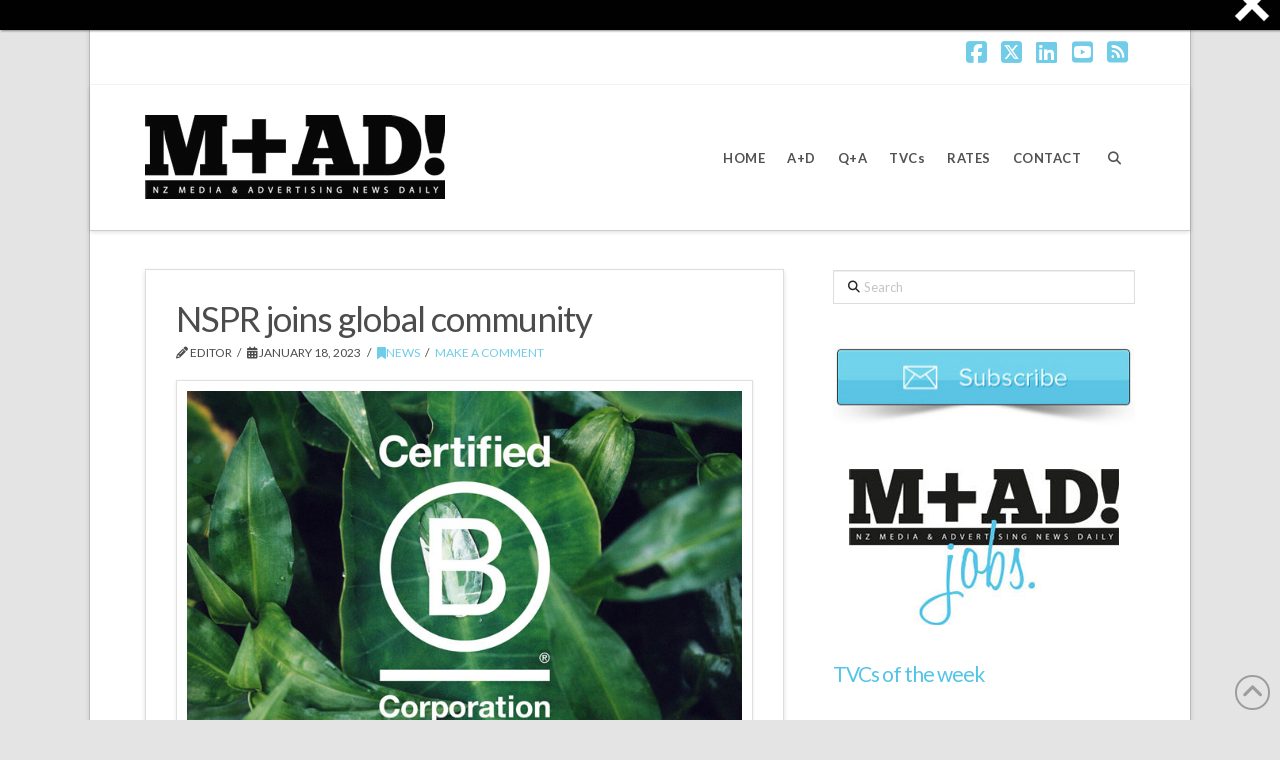

--- FILE ---
content_type: text/html; charset=UTF-8
request_url: https://www.mad-daily.com/nspr-joins-global-community/
body_size: 25570
content:

<!DOCTYPE html>
<html class="no-js" lang="en-NZ">
<head>
<meta charset="UTF-8">
<meta name="viewport" content="width=device-width, initial-scale=1.0">
<link rel="pingback" href="https://www.mad-daily.com/xmlrpc.php">
<meta name='robots' content='index, follow, max-image-preview:large, max-snippet:-1, max-video-preview:-1' />
<meta property="og:title" content="NSPR joins global community"/>
<meta property="og:description" content="AUCKLAND, Today: NSPR Ltd has received B Corp Certification and become part of a global community of businesses that meet high standards of social and environmental impact."/>
<meta property="og:type" content="article"/>
<meta property="og:article:published_time" content="2023-01-18 10:47:56"/>
<meta property="og:article:modified_time" content="2023-01-18 10:47:56"/>
<meta name="twitter:card" content="summary">
<meta name="twitter:title" content="NSPR joins global community"/>
<meta name="twitter:description" content="AUCKLAND, Today: NSPR Ltd has received B Corp Certification and become part of a global community of businesses that meet high standards of social and environmental impact."/>
<meta name="author" content="Editor"/>

	<!-- This site is optimized with the Yoast SEO Premium plugin v26.7 (Yoast SEO v26.7) - https://yoast.com/wordpress/plugins/seo/ -->
	<title>NSPR joins global community M+AD!</title>
	<meta name="description" content="NSPR joins global community M+AD!" />
	<link rel="canonical" href="https://www.mad-daily.com/nspr-joins-global-community/" />
	<meta property="og:url" content="https://www.mad-daily.com/nspr-joins-global-community/" />
	<meta property="og:site_name" content="M+AD!" />
	<meta property="article:publisher" content="https://www.facebook.com/maddailynz" />
	<meta property="article:published_time" content="2023-01-17T21:47:56+00:00" />
	<meta name="author" content="Editor" />
	<meta name="twitter:creator" content="@maddailynz" />
	<meta name="twitter:site" content="@maddailynz" />
	<meta name="twitter:label1" content="Written by" />
	<meta name="twitter:data1" content="Editor" />
	<meta name="twitter:label2" content="Est. reading time" />
	<meta name="twitter:data2" content="3 minutes" />
	<script type="application/ld+json" class="yoast-schema-graph">{"@context":"https://schema.org","@graph":[{"@type":"Article","@id":"https://www.mad-daily.com/nspr-joins-global-community/#article","isPartOf":{"@id":"https://www.mad-daily.com/nspr-joins-global-community/"},"author":{"name":"Editor","@id":"https://www.mad-daily.com/#/schema/person/17d2be3467e1db0c9ff527dbc50bb0a8"},"headline":"NSPR joins global community","datePublished":"2023-01-17T21:47:56+00:00","mainEntityOfPage":{"@id":"https://www.mad-daily.com/nspr-joins-global-community/"},"wordCount":639,"commentCount":0,"articleSection":["News"],"inLanguage":"en-NZ","potentialAction":[{"@type":"CommentAction","name":"Comment","target":["https://www.mad-daily.com/nspr-joins-global-community/#respond"]}]},{"@type":"WebPage","@id":"https://www.mad-daily.com/nspr-joins-global-community/","url":"https://www.mad-daily.com/nspr-joins-global-community/","name":"NSPR joins global community M+AD!","isPartOf":{"@id":"https://www.mad-daily.com/#website"},"datePublished":"2023-01-17T21:47:56+00:00","author":{"@id":"https://www.mad-daily.com/#/schema/person/17d2be3467e1db0c9ff527dbc50bb0a8"},"description":"NSPR joins global community M+AD!","breadcrumb":{"@id":"https://www.mad-daily.com/nspr-joins-global-community/#breadcrumb"},"inLanguage":"en-NZ","potentialAction":[{"@type":"ReadAction","target":["https://www.mad-daily.com/nspr-joins-global-community/"]}]},{"@type":"BreadcrumbList","@id":"https://www.mad-daily.com/nspr-joins-global-community/#breadcrumb","itemListElement":[{"@type":"ListItem","position":1,"name":"Home","item":"https://www.mad-daily.com/"},{"@type":"ListItem","position":2,"name":"NSPR joins global community"}]},{"@type":"WebSite","@id":"https://www.mad-daily.com/#website","url":"https://www.mad-daily.com/","name":"M+AD!","description":"NZ Media and Advertising News Daily","potentialAction":[{"@type":"SearchAction","target":{"@type":"EntryPoint","urlTemplate":"https://www.mad-daily.com/?s={search_term_string}"},"query-input":{"@type":"PropertyValueSpecification","valueRequired":true,"valueName":"search_term_string"}}],"inLanguage":"en-NZ"},{"@type":"Person","@id":"https://www.mad-daily.com/#/schema/person/17d2be3467e1db0c9ff527dbc50bb0a8","name":"Editor","image":{"@type":"ImageObject","inLanguage":"en-NZ","@id":"https://www.mad-daily.com/#/schema/person/image/","url":"https://secure.gravatar.com/avatar/cd05ceb1c594e9b710ed551c76cc82edcfad0fe0d28eb6847237fa7411d7a0c4?s=96&d=monsterid&r=g","contentUrl":"https://secure.gravatar.com/avatar/cd05ceb1c594e9b710ed551c76cc82edcfad0fe0d28eb6847237fa7411d7a0c4?s=96&d=monsterid&r=g","caption":"Editor"},"url":"https://www.mad-daily.com/author/severo/"}]}</script>
	<!-- / Yoast SEO Premium plugin. -->


<link rel='dns-prefetch' href='//widgetlogic.org' />
<link rel="alternate" type="application/rss+xml" title="M+AD! &raquo; Feed" href="https://www.mad-daily.com/feed/" />
<link rel="alternate" type="application/rss+xml" title="M+AD! &raquo; Comments Feed" href="https://www.mad-daily.com/comments/feed/" />
<link rel="alternate" type="application/rss+xml" title="M+AD! &raquo; NSPR joins global community Comments Feed" href="https://www.mad-daily.com/nspr-joins-global-community/feed/" />
<link rel="alternate" title="oEmbed (JSON)" type="application/json+oembed" href="https://www.mad-daily.com/wp-json/oembed/1.0/embed?url=https%3A%2F%2Fwww.mad-daily.com%2Fnspr-joins-global-community%2F" />
<link rel="alternate" title="oEmbed (XML)" type="text/xml+oembed" href="https://www.mad-daily.com/wp-json/oembed/1.0/embed?url=https%3A%2F%2Fwww.mad-daily.com%2Fnspr-joins-global-community%2F&#038;format=xml" />
<style id='wp-img-auto-sizes-contain-inline-css' type='text/css'>
img:is([sizes=auto i],[sizes^="auto," i]){contain-intrinsic-size:3000px 1500px}
/*# sourceURL=wp-img-auto-sizes-contain-inline-css */
</style>
<link rel='stylesheet' id='cbg-css-css' href='https://www.mad-daily.com/wp-content/plugins/custom-background/css/cbg.css?ver=1.0.0.1' type='text/css' media='all' />
<style id='wp-emoji-styles-inline-css' type='text/css'>

	img.wp-smiley, img.emoji {
		display: inline !important;
		border: none !important;
		box-shadow: none !important;
		height: 1em !important;
		width: 1em !important;
		margin: 0 0.07em !important;
		vertical-align: -0.1em !important;
		background: none !important;
		padding: 0 !important;
	}
/*# sourceURL=wp-emoji-styles-inline-css */
</style>
<style id='wp-block-library-inline-css' type='text/css'>
:root{--wp-block-synced-color:#7a00df;--wp-block-synced-color--rgb:122,0,223;--wp-bound-block-color:var(--wp-block-synced-color);--wp-editor-canvas-background:#ddd;--wp-admin-theme-color:#007cba;--wp-admin-theme-color--rgb:0,124,186;--wp-admin-theme-color-darker-10:#006ba1;--wp-admin-theme-color-darker-10--rgb:0,107,160.5;--wp-admin-theme-color-darker-20:#005a87;--wp-admin-theme-color-darker-20--rgb:0,90,135;--wp-admin-border-width-focus:2px}@media (min-resolution:192dpi){:root{--wp-admin-border-width-focus:1.5px}}.wp-element-button{cursor:pointer}:root .has-very-light-gray-background-color{background-color:#eee}:root .has-very-dark-gray-background-color{background-color:#313131}:root .has-very-light-gray-color{color:#eee}:root .has-very-dark-gray-color{color:#313131}:root .has-vivid-green-cyan-to-vivid-cyan-blue-gradient-background{background:linear-gradient(135deg,#00d084,#0693e3)}:root .has-purple-crush-gradient-background{background:linear-gradient(135deg,#34e2e4,#4721fb 50%,#ab1dfe)}:root .has-hazy-dawn-gradient-background{background:linear-gradient(135deg,#faaca8,#dad0ec)}:root .has-subdued-olive-gradient-background{background:linear-gradient(135deg,#fafae1,#67a671)}:root .has-atomic-cream-gradient-background{background:linear-gradient(135deg,#fdd79a,#004a59)}:root .has-nightshade-gradient-background{background:linear-gradient(135deg,#330968,#31cdcf)}:root .has-midnight-gradient-background{background:linear-gradient(135deg,#020381,#2874fc)}:root{--wp--preset--font-size--normal:16px;--wp--preset--font-size--huge:42px}.has-regular-font-size{font-size:1em}.has-larger-font-size{font-size:2.625em}.has-normal-font-size{font-size:var(--wp--preset--font-size--normal)}.has-huge-font-size{font-size:var(--wp--preset--font-size--huge)}.has-text-align-center{text-align:center}.has-text-align-left{text-align:left}.has-text-align-right{text-align:right}.has-fit-text{white-space:nowrap!important}#end-resizable-editor-section{display:none}.aligncenter{clear:both}.items-justified-left{justify-content:flex-start}.items-justified-center{justify-content:center}.items-justified-right{justify-content:flex-end}.items-justified-space-between{justify-content:space-between}.screen-reader-text{border:0;clip-path:inset(50%);height:1px;margin:-1px;overflow:hidden;padding:0;position:absolute;width:1px;word-wrap:normal!important}.screen-reader-text:focus{background-color:#ddd;clip-path:none;color:#444;display:block;font-size:1em;height:auto;left:5px;line-height:normal;padding:15px 23px 14px;text-decoration:none;top:5px;width:auto;z-index:100000}html :where(.has-border-color){border-style:solid}html :where([style*=border-top-color]){border-top-style:solid}html :where([style*=border-right-color]){border-right-style:solid}html :where([style*=border-bottom-color]){border-bottom-style:solid}html :where([style*=border-left-color]){border-left-style:solid}html :where([style*=border-width]){border-style:solid}html :where([style*=border-top-width]){border-top-style:solid}html :where([style*=border-right-width]){border-right-style:solid}html :where([style*=border-bottom-width]){border-bottom-style:solid}html :where([style*=border-left-width]){border-left-style:solid}html :where(img[class*=wp-image-]){height:auto;max-width:100%}:where(figure){margin:0 0 1em}html :where(.is-position-sticky){--wp-admin--admin-bar--position-offset:var(--wp-admin--admin-bar--height,0px)}@media screen and (max-width:600px){html :where(.is-position-sticky){--wp-admin--admin-bar--position-offset:0px}}

/*# sourceURL=wp-block-library-inline-css */
</style><style id='global-styles-inline-css' type='text/css'>
:root{--wp--preset--aspect-ratio--square: 1;--wp--preset--aspect-ratio--4-3: 4/3;--wp--preset--aspect-ratio--3-4: 3/4;--wp--preset--aspect-ratio--3-2: 3/2;--wp--preset--aspect-ratio--2-3: 2/3;--wp--preset--aspect-ratio--16-9: 16/9;--wp--preset--aspect-ratio--9-16: 9/16;--wp--preset--color--black: #000000;--wp--preset--color--cyan-bluish-gray: #abb8c3;--wp--preset--color--white: #ffffff;--wp--preset--color--pale-pink: #f78da7;--wp--preset--color--vivid-red: #cf2e2e;--wp--preset--color--luminous-vivid-orange: #ff6900;--wp--preset--color--luminous-vivid-amber: #fcb900;--wp--preset--color--light-green-cyan: #7bdcb5;--wp--preset--color--vivid-green-cyan: #00d084;--wp--preset--color--pale-cyan-blue: #8ed1fc;--wp--preset--color--vivid-cyan-blue: #0693e3;--wp--preset--color--vivid-purple: #9b51e0;--wp--preset--gradient--vivid-cyan-blue-to-vivid-purple: linear-gradient(135deg,rgb(6,147,227) 0%,rgb(155,81,224) 100%);--wp--preset--gradient--light-green-cyan-to-vivid-green-cyan: linear-gradient(135deg,rgb(122,220,180) 0%,rgb(0,208,130) 100%);--wp--preset--gradient--luminous-vivid-amber-to-luminous-vivid-orange: linear-gradient(135deg,rgb(252,185,0) 0%,rgb(255,105,0) 100%);--wp--preset--gradient--luminous-vivid-orange-to-vivid-red: linear-gradient(135deg,rgb(255,105,0) 0%,rgb(207,46,46) 100%);--wp--preset--gradient--very-light-gray-to-cyan-bluish-gray: linear-gradient(135deg,rgb(238,238,238) 0%,rgb(169,184,195) 100%);--wp--preset--gradient--cool-to-warm-spectrum: linear-gradient(135deg,rgb(74,234,220) 0%,rgb(151,120,209) 20%,rgb(207,42,186) 40%,rgb(238,44,130) 60%,rgb(251,105,98) 80%,rgb(254,248,76) 100%);--wp--preset--gradient--blush-light-purple: linear-gradient(135deg,rgb(255,206,236) 0%,rgb(152,150,240) 100%);--wp--preset--gradient--blush-bordeaux: linear-gradient(135deg,rgb(254,205,165) 0%,rgb(254,45,45) 50%,rgb(107,0,62) 100%);--wp--preset--gradient--luminous-dusk: linear-gradient(135deg,rgb(255,203,112) 0%,rgb(199,81,192) 50%,rgb(65,88,208) 100%);--wp--preset--gradient--pale-ocean: linear-gradient(135deg,rgb(255,245,203) 0%,rgb(182,227,212) 50%,rgb(51,167,181) 100%);--wp--preset--gradient--electric-grass: linear-gradient(135deg,rgb(202,248,128) 0%,rgb(113,206,126) 100%);--wp--preset--gradient--midnight: linear-gradient(135deg,rgb(2,3,129) 0%,rgb(40,116,252) 100%);--wp--preset--font-size--small: 13px;--wp--preset--font-size--medium: 20px;--wp--preset--font-size--large: 36px;--wp--preset--font-size--x-large: 42px;--wp--preset--spacing--20: 0.44rem;--wp--preset--spacing--30: 0.67rem;--wp--preset--spacing--40: 1rem;--wp--preset--spacing--50: 1.5rem;--wp--preset--spacing--60: 2.25rem;--wp--preset--spacing--70: 3.38rem;--wp--preset--spacing--80: 5.06rem;--wp--preset--shadow--natural: 6px 6px 9px rgba(0, 0, 0, 0.2);--wp--preset--shadow--deep: 12px 12px 50px rgba(0, 0, 0, 0.4);--wp--preset--shadow--sharp: 6px 6px 0px rgba(0, 0, 0, 0.2);--wp--preset--shadow--outlined: 6px 6px 0px -3px rgb(255, 255, 255), 6px 6px rgb(0, 0, 0);--wp--preset--shadow--crisp: 6px 6px 0px rgb(0, 0, 0);}:where(.is-layout-flex){gap: 0.5em;}:where(.is-layout-grid){gap: 0.5em;}body .is-layout-flex{display: flex;}.is-layout-flex{flex-wrap: wrap;align-items: center;}.is-layout-flex > :is(*, div){margin: 0;}body .is-layout-grid{display: grid;}.is-layout-grid > :is(*, div){margin: 0;}:where(.wp-block-columns.is-layout-flex){gap: 2em;}:where(.wp-block-columns.is-layout-grid){gap: 2em;}:where(.wp-block-post-template.is-layout-flex){gap: 1.25em;}:where(.wp-block-post-template.is-layout-grid){gap: 1.25em;}.has-black-color{color: var(--wp--preset--color--black) !important;}.has-cyan-bluish-gray-color{color: var(--wp--preset--color--cyan-bluish-gray) !important;}.has-white-color{color: var(--wp--preset--color--white) !important;}.has-pale-pink-color{color: var(--wp--preset--color--pale-pink) !important;}.has-vivid-red-color{color: var(--wp--preset--color--vivid-red) !important;}.has-luminous-vivid-orange-color{color: var(--wp--preset--color--luminous-vivid-orange) !important;}.has-luminous-vivid-amber-color{color: var(--wp--preset--color--luminous-vivid-amber) !important;}.has-light-green-cyan-color{color: var(--wp--preset--color--light-green-cyan) !important;}.has-vivid-green-cyan-color{color: var(--wp--preset--color--vivid-green-cyan) !important;}.has-pale-cyan-blue-color{color: var(--wp--preset--color--pale-cyan-blue) !important;}.has-vivid-cyan-blue-color{color: var(--wp--preset--color--vivid-cyan-blue) !important;}.has-vivid-purple-color{color: var(--wp--preset--color--vivid-purple) !important;}.has-black-background-color{background-color: var(--wp--preset--color--black) !important;}.has-cyan-bluish-gray-background-color{background-color: var(--wp--preset--color--cyan-bluish-gray) !important;}.has-white-background-color{background-color: var(--wp--preset--color--white) !important;}.has-pale-pink-background-color{background-color: var(--wp--preset--color--pale-pink) !important;}.has-vivid-red-background-color{background-color: var(--wp--preset--color--vivid-red) !important;}.has-luminous-vivid-orange-background-color{background-color: var(--wp--preset--color--luminous-vivid-orange) !important;}.has-luminous-vivid-amber-background-color{background-color: var(--wp--preset--color--luminous-vivid-amber) !important;}.has-light-green-cyan-background-color{background-color: var(--wp--preset--color--light-green-cyan) !important;}.has-vivid-green-cyan-background-color{background-color: var(--wp--preset--color--vivid-green-cyan) !important;}.has-pale-cyan-blue-background-color{background-color: var(--wp--preset--color--pale-cyan-blue) !important;}.has-vivid-cyan-blue-background-color{background-color: var(--wp--preset--color--vivid-cyan-blue) !important;}.has-vivid-purple-background-color{background-color: var(--wp--preset--color--vivid-purple) !important;}.has-black-border-color{border-color: var(--wp--preset--color--black) !important;}.has-cyan-bluish-gray-border-color{border-color: var(--wp--preset--color--cyan-bluish-gray) !important;}.has-white-border-color{border-color: var(--wp--preset--color--white) !important;}.has-pale-pink-border-color{border-color: var(--wp--preset--color--pale-pink) !important;}.has-vivid-red-border-color{border-color: var(--wp--preset--color--vivid-red) !important;}.has-luminous-vivid-orange-border-color{border-color: var(--wp--preset--color--luminous-vivid-orange) !important;}.has-luminous-vivid-amber-border-color{border-color: var(--wp--preset--color--luminous-vivid-amber) !important;}.has-light-green-cyan-border-color{border-color: var(--wp--preset--color--light-green-cyan) !important;}.has-vivid-green-cyan-border-color{border-color: var(--wp--preset--color--vivid-green-cyan) !important;}.has-pale-cyan-blue-border-color{border-color: var(--wp--preset--color--pale-cyan-blue) !important;}.has-vivid-cyan-blue-border-color{border-color: var(--wp--preset--color--vivid-cyan-blue) !important;}.has-vivid-purple-border-color{border-color: var(--wp--preset--color--vivid-purple) !important;}.has-vivid-cyan-blue-to-vivid-purple-gradient-background{background: var(--wp--preset--gradient--vivid-cyan-blue-to-vivid-purple) !important;}.has-light-green-cyan-to-vivid-green-cyan-gradient-background{background: var(--wp--preset--gradient--light-green-cyan-to-vivid-green-cyan) !important;}.has-luminous-vivid-amber-to-luminous-vivid-orange-gradient-background{background: var(--wp--preset--gradient--luminous-vivid-amber-to-luminous-vivid-orange) !important;}.has-luminous-vivid-orange-to-vivid-red-gradient-background{background: var(--wp--preset--gradient--luminous-vivid-orange-to-vivid-red) !important;}.has-very-light-gray-to-cyan-bluish-gray-gradient-background{background: var(--wp--preset--gradient--very-light-gray-to-cyan-bluish-gray) !important;}.has-cool-to-warm-spectrum-gradient-background{background: var(--wp--preset--gradient--cool-to-warm-spectrum) !important;}.has-blush-light-purple-gradient-background{background: var(--wp--preset--gradient--blush-light-purple) !important;}.has-blush-bordeaux-gradient-background{background: var(--wp--preset--gradient--blush-bordeaux) !important;}.has-luminous-dusk-gradient-background{background: var(--wp--preset--gradient--luminous-dusk) !important;}.has-pale-ocean-gradient-background{background: var(--wp--preset--gradient--pale-ocean) !important;}.has-electric-grass-gradient-background{background: var(--wp--preset--gradient--electric-grass) !important;}.has-midnight-gradient-background{background: var(--wp--preset--gradient--midnight) !important;}.has-small-font-size{font-size: var(--wp--preset--font-size--small) !important;}.has-medium-font-size{font-size: var(--wp--preset--font-size--medium) !important;}.has-large-font-size{font-size: var(--wp--preset--font-size--large) !important;}.has-x-large-font-size{font-size: var(--wp--preset--font-size--x-large) !important;}
/*# sourceURL=global-styles-inline-css */
</style>

<style id='classic-theme-styles-inline-css' type='text/css'>
/*! This file is auto-generated */
.wp-block-button__link{color:#fff;background-color:#32373c;border-radius:9999px;box-shadow:none;text-decoration:none;padding:calc(.667em + 2px) calc(1.333em + 2px);font-size:1.125em}.wp-block-file__button{background:#32373c;color:#fff;text-decoration:none}
/*# sourceURL=/wp-includes/css/classic-themes.min.css */
</style>
<link rel='stylesheet' id='block-widget-css' href='https://www.mad-daily.com/wp-content/plugins/widget-logic/block_widget/css/widget.css?ver=1725799116' type='text/css' media='all' />
<link rel='stylesheet' id='cptch_stylesheet-css' href='https://www.mad-daily.com/wp-content/plugins/captcha/css/front_end_style.css?ver=4.4.5' type='text/css' media='all' />
<link rel='stylesheet' id='dashicons-css' href='https://www.mad-daily.com/wp-includes/css/dashicons.min.css?ver=6.9' type='text/css' media='all' />
<link rel='stylesheet' id='cptch_desktop_style-css' href='https://www.mad-daily.com/wp-content/plugins/captcha/css/desktop_style.css?ver=4.4.5' type='text/css' media='all' />
<link rel='stylesheet' id='mc4wp-form-themes-css' href='https://www.mad-daily.com/wp-content/plugins/mailchimp-for-wp/assets/css/form-themes.css?ver=4.10.9' type='text/css' media='all' />
<link rel='stylesheet' id='x-stack-css' href='https://www.mad-daily.com/wp-content/themes/x/framework/dist/css/site/stacks/integrity-light.css?ver=10.7.9' type='text/css' media='all' />
<link rel='stylesheet' id='upw_theme_standard-css' href='https://www.mad-daily.com/wp-content/plugins/ultimate-posts-widget/css/upw-theme-standard.min.css?ver=6.9' type='text/css' media='all' />
<link rel='stylesheet' id='js_composer_front-css' href='https://www.mad-daily.com/wp-content/plugins/js_composer/assets/css/js_composer.min.css?ver=8.7.2' type='text/css' media='all' />
<link rel='stylesheet' id='cp-animate-fade-css' href='https://www.mad-daily.com/wp-content/plugins/convertplug/modules/assets/css/minified-animation/fade.min.css?ver=3.6.2' type='text/css' media='all' />
<link rel='stylesheet' id='cp-animate-bounce-css' href='https://www.mad-daily.com/wp-content/plugins/convertplug/modules/assets/css/minified-animation/bounce.min.css?ver=3.6.2' type='text/css' media='all' />
<link rel='stylesheet' id='cp-animate-sign-css' href='https://www.mad-daily.com/wp-content/plugins/convertplug/modules/assets/css/minified-animation/sign.min.css?ver=3.6.2' type='text/css' media='all' />
<link rel='stylesheet' id='cp-animate-zoom-css' href='https://www.mad-daily.com/wp-content/plugins/convertplug/modules/assets/css/minified-animation/zoom.min.css?ver=3.6.2' type='text/css' media='all' />
<link rel='stylesheet' id='convert-plus-module-main-style-css' href='https://www.mad-daily.com/wp-content/plugins/convertplug/modules/assets/css/cp-module-main.css?ver=3.6.2' type='text/css' media='all' />
<link rel='stylesheet' id='convert-plus-modal-style-css' href='https://www.mad-daily.com/wp-content/plugins/convertplug/modules/modal/assets/css/modal.min.css?ver=3.6.2' type='text/css' media='all' />
<link rel='stylesheet' id='cp-animate-slide-css' href='https://www.mad-daily.com/wp-content/plugins/convertplug/modules/assets/css/minified-animation/slide.min.css?ver=3.6.2' type='text/css' media='all' />
<link rel='stylesheet' id='convert-plus-slide-in-style-css' href='https://www.mad-daily.com/wp-content/plugins/convertplug/modules/slide_in/assets/css/slide_in.min.css?ver=3.6.2' type='text/css' media='all' />
<link rel='stylesheet' id='convert-plus-info-bar-style-css' href='https://www.mad-daily.com/wp-content/plugins/convertplug/modules/info_bar/assets/css/info_bar.min.css?ver=3.6.2' type='text/css' media='all' />
<style id='cs-inline-css' type='text/css'>
@media (min-width:1200px){.x-hide-xl{display:none !important;}}@media (min-width:979px) and (max-width:1199px){.x-hide-lg{display:none !important;}}@media (min-width:767px) and (max-width:978px){.x-hide-md{display:none !important;}}@media (min-width:480px) and (max-width:766px){.x-hide-sm{display:none !important;}}@media (max-width:479px){.x-hide-xs{display:none !important;}} a,h1 a:hover,h2 a:hover,h3 a:hover,h4 a:hover,h5 a:hover,h6 a:hover,.x-breadcrumb-wrap a:hover,.widget ul li a:hover,.widget ol li a:hover,.widget.widget_text ul li a,.widget.widget_text ol li a,.widget_nav_menu .current-menu-item > a,.x-accordion-heading .x-accordion-toggle:hover,.x-comment-author a:hover,.x-comment-time:hover,.x-recent-posts a:hover .h-recent-posts{color:#71cce8;}a:hover,.widget.widget_text ul li a:hover,.widget.widget_text ol li a:hover,.x-twitter-widget ul li a:hover{color:#2694c4;}.rev_slider_wrapper,a.x-img-thumbnail:hover,.x-slider-container.below,.page-template-template-blank-3-php .x-slider-container.above,.page-template-template-blank-6-php .x-slider-container.above{border-color:#71cce8;}.entry-thumb:before,.x-pagination span.current,.woocommerce-pagination span[aria-current],.flex-direction-nav a,.flex-control-nav a:hover,.flex-control-nav a.flex-active,.mejs-time-current,.x-dropcap,.x-skill-bar .bar,.x-pricing-column.featured h2,.h-comments-title small,.x-entry-share .x-share:hover,.x-highlight,.x-recent-posts .x-recent-posts-img:after{background-color:#71cce8;}.x-nav-tabs > .active > a,.x-nav-tabs > .active > a:hover{box-shadow:inset 0 3px 0 0 #71cce8;}.x-main{width:calc(67% - 2.463055%);}.x-sidebar{width:calc(100% - 2.463055% - 67%);}.x-comment-author,.x-comment-time,.comment-form-author label,.comment-form-email label,.comment-form-url label,.comment-form-rating label,.comment-form-comment label,.widget_calendar #wp-calendar caption,.widget.widget_rss li .rsswidget{font-family:"Lato",sans-serif;font-weight:400;}.p-landmark-sub,.p-meta,input,button,select,textarea{font-family:"Lato",sans-serif;}.widget ul li a,.widget ol li a,.x-comment-time{color:#4c4c4c;}.widget_text ol li a,.widget_text ul li a{color:#71cce8;}.widget_text ol li a:hover,.widget_text ul li a:hover{color:#2694c4;}.comment-form-author label,.comment-form-email label,.comment-form-url label,.comment-form-rating label,.comment-form-comment label,.widget_calendar #wp-calendar th,.p-landmark-sub strong,.widget_tag_cloud .tagcloud a:hover,.widget_tag_cloud .tagcloud a:active,.entry-footer a:hover,.entry-footer a:active,.x-breadcrumbs .current,.x-comment-author,.x-comment-author a{color:#4c4c4c;}.widget_calendar #wp-calendar th{border-color:#4c4c4c;}.h-feature-headline span i{background-color:#4c4c4c;}@media (max-width:978.98px){}html{font-size:16px;}@media (min-width:479px){html{font-size:16px;}}@media (min-width:766px){html{font-size:16px;}}@media (min-width:978px){html{font-size:14px;}}@media (min-width:1199px){html{font-size:14px;}}body{font-style:normal;font-weight:400;color:#4c4c4c;background-color:rgb(228,228,228);}.w-b{font-weight:400 !important;}h1,h2,h3,h4,h5,h6,.h1,.h2,.h3,.h4,.h5,.h6,.x-text-headline{font-family:"Lato",sans-serif;font-style:normal;font-weight:400;}h1,.h1{letter-spacing:-0.018em;}h2,.h2{letter-spacing:-0.025em;}h3,.h3{letter-spacing:-0.031em;}h4,.h4{letter-spacing:-0.042em;}h5,.h5{letter-spacing:-0.048em;}h6,.h6{letter-spacing:-0.071em;}.w-h{font-weight:400 !important;}.x-container.width{width:90%;}.x-container.max{max-width:1100px;}.x-bar-content.x-container.width{flex-basis:90%;}.site,.x-site{width:90%;max-width:1100px;}.x-main.full{float:none;clear:both;display:block;width:auto;}@media (max-width:978.98px){.x-main.full,.x-main.left,.x-main.right,.x-sidebar.left,.x-sidebar.right{float:none;display:block;width:auto !important;}}.entry-header,.entry-content{font-size:1rem;}body,input,button,select,textarea{font-family:"Lato",sans-serif;}h1,h2,h3,h4,h5,h6,.h1,.h2,.h3,.h4,.h5,.h6,h1 a,h2 a,h3 a,h4 a,h5 a,h6 a,.h1 a,.h2 a,.h3 a,.h4 a,.h5 a,.h6 a,blockquote{color:#4c4c4c;}.cfc-h-tx{color:#4c4c4c !important;}.cfc-h-bd{border-color:#4c4c4c !important;}.cfc-h-bg{background-color:#4c4c4c !important;}.cfc-b-tx{color:#4c4c4c !important;}.cfc-b-bd{border-color:#4c4c4c !important;}.cfc-b-bg{background-color:#4c4c4c !important;}.x-btn,.button,[type="submit"]{color:#4c4c4c;border-color:#d8d8d8;background-color:#ffffff;text-shadow:0 0.075em 0.075em rgba(0,0,0,0.5);border-radius:0.25em;padding:0.429em 1.143em 0.643em;font-size:14px;}.x-btn:hover,.button:hover,[type="submit"]:hover{color:#ffffff;border-color:#71cce8;background-color:#71cce8;text-shadow:0 0.075em 0.075em rgba(0,0,0,0.5);}.x-btn.x-btn-real,.x-btn.x-btn-real:hover{margin-bottom:0.25em;text-shadow:0 0.075em 0.075em rgba(0,0,0,0.65);}.x-btn.x-btn-real{box-shadow:0 0.25em 0 0 #a71000,0 4px 9px rgba(0,0,0,0.75);}.x-btn.x-btn-real:hover{box-shadow:0 0.25em 0 0 #a71000,0 4px 9px rgba(0,0,0,0.75);}.x-btn.x-btn-flat,.x-btn.x-btn-flat:hover{margin-bottom:0;text-shadow:0 0.075em 0.075em rgba(0,0,0,0.65);box-shadow:none;}.x-btn.x-btn-transparent,.x-btn.x-btn-transparent:hover{margin-bottom:0;border-width:3px;text-shadow:none;text-transform:uppercase;background-color:transparent;box-shadow:none;}.x-topbar .p-info a:hover,.x-widgetbar .widget ul li a:hover{color:#71cce8;}.x-topbar .p-info,.x-topbar .p-info a,.x-navbar .desktop .x-nav > li > a,.x-navbar .desktop .sub-menu a,.x-navbar .mobile .x-nav li > a,.x-breadcrumb-wrap a,.x-breadcrumbs .delimiter{color:#4c4c4c;}.x-navbar .desktop .x-nav > li > a:hover,.x-navbar .desktop .x-nav > .x-active > a,.x-navbar .desktop .x-nav > .current-menu-item > a,.x-navbar .desktop .sub-menu a:hover,.x-navbar .desktop .sub-menu .x-active > a,.x-navbar .desktop .sub-menu .current-menu-item > a,.x-navbar .desktop .x-nav .x-megamenu > .sub-menu > li > a,.x-navbar .mobile .x-nav li > a:hover,.x-navbar .mobile .x-nav .x-active > a,.x-navbar .mobile .x-nav .current-menu-item > a{color:#5ac4e4;}.x-navbar .desktop .x-nav > li > a:hover,.x-navbar .desktop .x-nav > .x-active > a,.x-navbar .desktop .x-nav > .current-menu-item > a{box-shadow:inset 0 4px 0 0 #71cce8;}.x-navbar .desktop .x-nav > li > a{height:145px;padding-top:0px;}.x-navbar-fixed-top-active .x-navbar-wrap{margin-bottom:1px;}.x-navbar .desktop .x-nav > li ul{top:calc(145px - 15px);}.x-colophon.top,.x-colophon.bottom{border-top:1px solid #e0e0e0;border-top:1px solid rgba(0,0,0,0.085);background-color:transparent;box-shadow:inset 0 1px 0 0 rgba(255,255,255,0.8);}@media (max-width:979px){.x-navbar-fixed-top-active .x-navbar-wrap{margin-bottom:0;}}.x-navbar.x-navbar-fixed-top.x-container.max.width{width:90%%;max-width:1100pxpx;}body.x-navbar-fixed-top-active .x-navbar-wrap{height:145px;}.x-navbar-inner{min-height:145px;}.x-brand{margin-top:30px;font-family:"Lato",sans-serif;font-size:54px;font-style:normal;font-weight:300;letter-spacing:-0.056em;color:#272727;}.x-brand:hover,.x-brand:focus{color:#272727;}.x-brand img{width:calc(px / 2);}.x-navbar .x-nav-wrap .x-nav > li > a{font-family:"Lato",sans-serif;font-style:normal;font-weight:400;letter-spacing:0.154em;}.x-navbar .desktop .x-nav > li > a{font-size:13px;}.x-navbar .desktop .x-nav > li > a:not(.x-btn-navbar-woocommerce){padding-left:10px;padding-right:10px;}.x-navbar .desktop .x-nav > li > a > span{margin-right:-0.154em;}.x-btn-navbar{margin-top:10px;}.x-btn-navbar,.x-btn-navbar.collapsed{font-size:30px;}@media (max-width:979px){.x-navbar.x-navbar-fixed-top.x-container.max.width{left:0;right:0;width:100%;}body.x-navbar-fixed-top-active .x-navbar-wrap{height:auto;}.x-widgetbar{left:0;right:0;}}.x-colophon.top,.x-colophon.bottom{border-top:1px solid #e0e0e0;border-top:1px solid rgba(0,0,0,0.085);background-color:transparent;box-shadow:inset 0 1px 0 0 rgba(255,255,255,0.8);}.bg .mejs-container,.x-video .mejs-container{position:unset !important;} @font-face{font-family:'FontAwesomePro';font-style:normal;font-weight:900;font-display:block;src:url('https://www.mad-daily.com/wp-content/plugins/cornerstone/assets/fonts/fa-solid-900.woff2?ver=6.7.2') format('woff2'),url('https://www.mad-daily.com/wp-content/plugins/cornerstone/assets/fonts/fa-solid-900.ttf?ver=6.7.2') format('truetype');}[data-x-fa-pro-icon]{font-family:"FontAwesomePro" !important;}[data-x-fa-pro-icon]:before{content:attr(data-x-fa-pro-icon);}[data-x-icon],[data-x-icon-o],[data-x-icon-l],[data-x-icon-s],[data-x-icon-b],[data-x-icon-sr],[data-x-icon-ss],[data-x-icon-sl],[data-x-fa-pro-icon],[class*="cs-fa-"]{display:inline-flex;font-style:normal;font-weight:400;text-decoration:inherit;text-rendering:auto;-webkit-font-smoothing:antialiased;-moz-osx-font-smoothing:grayscale;}[data-x-icon].left,[data-x-icon-o].left,[data-x-icon-l].left,[data-x-icon-s].left,[data-x-icon-b].left,[data-x-icon-sr].left,[data-x-icon-ss].left,[data-x-icon-sl].left,[data-x-fa-pro-icon].left,[class*="cs-fa-"].left{margin-right:0.5em;}[data-x-icon].right,[data-x-icon-o].right,[data-x-icon-l].right,[data-x-icon-s].right,[data-x-icon-b].right,[data-x-icon-sr].right,[data-x-icon-ss].right,[data-x-icon-sl].right,[data-x-fa-pro-icon].right,[class*="cs-fa-"].right{margin-left:0.5em;}[data-x-icon]:before,[data-x-icon-o]:before,[data-x-icon-l]:before,[data-x-icon-s]:before,[data-x-icon-b]:before,[data-x-icon-sr]:before,[data-x-icon-ss]:before,[data-x-icon-sl]:before,[data-x-fa-pro-icon]:before,[class*="cs-fa-"]:before{line-height:1;}@font-face{font-family:'FontAwesome';font-style:normal;font-weight:900;font-display:block;src:url('https://www.mad-daily.com/wp-content/plugins/cornerstone/assets/fonts/fa-solid-900.woff2?ver=6.7.2') format('woff2'),url('https://www.mad-daily.com/wp-content/plugins/cornerstone/assets/fonts/fa-solid-900.ttf?ver=6.7.2') format('truetype');}[data-x-icon],[data-x-icon-s],[data-x-icon][class*="cs-fa-"]{font-family:"FontAwesome" !important;font-weight:900;}[data-x-icon]:before,[data-x-icon][class*="cs-fa-"]:before{content:attr(data-x-icon);}[data-x-icon-s]:before{content:attr(data-x-icon-s);}@font-face{font-family:'FontAwesomeRegular';font-style:normal;font-weight:400;font-display:block;src:url('https://www.mad-daily.com/wp-content/plugins/cornerstone/assets/fonts/fa-regular-400.woff2?ver=6.7.2') format('woff2'),url('https://www.mad-daily.com/wp-content/plugins/cornerstone/assets/fonts/fa-regular-400.ttf?ver=6.7.2') format('truetype');}@font-face{font-family:'FontAwesomePro';font-style:normal;font-weight:400;font-display:block;src:url('https://www.mad-daily.com/wp-content/plugins/cornerstone/assets/fonts/fa-regular-400.woff2?ver=6.7.2') format('woff2'),url('https://www.mad-daily.com/wp-content/plugins/cornerstone/assets/fonts/fa-regular-400.ttf?ver=6.7.2') format('truetype');}[data-x-icon-o]{font-family:"FontAwesomeRegular" !important;}[data-x-icon-o]:before{content:attr(data-x-icon-o);}@font-face{font-family:'FontAwesomeLight';font-style:normal;font-weight:300;font-display:block;src:url('https://www.mad-daily.com/wp-content/plugins/cornerstone/assets/fonts/fa-light-300.woff2?ver=6.7.2') format('woff2'),url('https://www.mad-daily.com/wp-content/plugins/cornerstone/assets/fonts/fa-light-300.ttf?ver=6.7.2') format('truetype');}@font-face{font-family:'FontAwesomePro';font-style:normal;font-weight:300;font-display:block;src:url('https://www.mad-daily.com/wp-content/plugins/cornerstone/assets/fonts/fa-light-300.woff2?ver=6.7.2') format('woff2'),url('https://www.mad-daily.com/wp-content/plugins/cornerstone/assets/fonts/fa-light-300.ttf?ver=6.7.2') format('truetype');}[data-x-icon-l]{font-family:"FontAwesomeLight" !important;font-weight:300;}[data-x-icon-l]:before{content:attr(data-x-icon-l);}@font-face{font-family:'FontAwesomeBrands';font-style:normal;font-weight:normal;font-display:block;src:url('https://www.mad-daily.com/wp-content/plugins/cornerstone/assets/fonts/fa-brands-400.woff2?ver=6.7.2') format('woff2'),url('https://www.mad-daily.com/wp-content/plugins/cornerstone/assets/fonts/fa-brands-400.ttf?ver=6.7.2') format('truetype');}[data-x-icon-b]{font-family:"FontAwesomeBrands" !important;}[data-x-icon-b]:before{content:attr(data-x-icon-b);}.widget.widget_rss li .rsswidget:before{content:"\f35d";padding-right:0.4em;font-family:"FontAwesome";} .grecaptcha-badge{display:none;}p:empty {display:none;}.cp-blank-info-bar .cp-content-container,.cp-flex.cp-ib-container,.cp-info-bar-body{padding:0 !important;width:auto !important;}.x-navbar .desktop .x-nav > li > a:hover,.x-navbar .desktop .x-nav > .x-active > a,.x-navbar .desktop .x-nav > .current-menu-item > a{box-shadow:inset 0 0px 0 0 #71cce8;}.h-widget{margin:0 0 0.5em;font-size:150%;color:#54c4e6;line-height:1}.x-navbar .desktop .x-nav>li>a{padding:0}.x-navbar .mobile .x-nav li>a{margin:0 0 -1px;border:1px solid #f2f2f2;border-left:0;border-right:0;padding:1em 0;color:#4c4c4c;background-color:transparent}.upw-posts .entry-title{font-size:15.5px;font-weight:600;letter-spacing:-0.5px;line-height:1.2;}.upw-posts article{display:block;line-height:1.4;margin-bottom:-25px;padding-bottom:0px;border-bottom:1px solid #ddd}.entry-featured{display:none;}.entry-thumb img{min-width:100%;display:none;-webkit-transition:opacity 0.75s ease;transition:opacity 0.75s ease}table th,table td{padding:0.5em 0em;border-top:0px solid #ddd;}.mc4wp-form input[type=date],.mc4wp-form input[type=email],.mc4wp-form input[type=tel],.mc4wp-form input[type=text],.mc4wp-form input[type=url],.mc4wp-form select,.mc4wp-form textarea{border-radius:0px;}select,textarea,input[type="text"],input[type="password"],input[type="datetime"],input[type="datetime-local"],input[type="date"],input[type="month"],input[type="time"],input[type="week"],input[type="number"],input[type="email"],input[type="url"],input[type="search"],input[type="tel"],input[type="color"],.uneditable-input{border-radius:0px;}.with-container{border:1px solid #ddd;border:1px solid rgba(0,0,0,0.15);padding:10px;background-color:#fff;border-radius:2px;box-shadow:0 1px 3px rgba(0,0,0,0.1);}blockquote{margin:10px 0px 35px 30px;border-top:0px solid #ddd;border-bottom:0px solid #ddd;border-left:5px solid;border-right:0;padding:20px;}.x-brand{line-height:0px;}.x-navbar-fixed-top .x-brand img{max-width:200px;width:200px;}.x-navbar-fixed-top .desktop .x-nav > li > a{height:55px;padding-top:0px;}.x-counter .text-above,.x-counter .text-below{display:block;letter-spacing:0em;line-height:1.5;text-transform:uppercase;font-weight:bold;}.x-entry-share{margin:0 0 1.313em;border:1px solid #ddd;border-left:0;border-right:0;padding:10px 0;font-size:12px;line-height:1;text-align:center}hr{height:0;margin:1.313em 0;border:0;border-top:1px solid #ddd;}h1,h2,h3,h4,h5,h6,.h1,.h2,.h3,.h4,.h5,.h6{margin:0em 0 0.2em;font-family:"Lato","Helvetica Neue",Helvetica,Arial,sans-serif;letter-spacing:-1px;text-rendering:optimizelegibility;color:#4c4c4c;}h1{font-size:250%;line-height:1.3}h2{font-size:160%;line-height:1.3}.dsq-widget-list{padding:0;margin:0;list-style:none;}.dsq-widget-item{padding:0px 0;border-bottom:1px solid #666;font-family:'pt sans',sans-serif;color:#222;}.dsq-widget-user{color:#222;font-family:'pt sans',sans-serif;}.dsq-widget-meta a{color:#666;font:400 13px 'pt sans',sans-serif;}.dsq-widget-comment{display:block;border-bottom:1px solid #e5e4e4;width:100%;clear:both;padding:5px 0;font:400 13px 'pt sans',sans-serif;color:#666;}#disqus_thread{position:relative;}#disqus_thread:after{content:"";display:block;height:55px;width:100%;position:absolute;bottom:0;background:white;}@media (max-width:1100px){body .x-nav-wrap.desktop{display:none;}body .x-nav-wrap.mobile.collapse{display:none;}body .x-nav-wrap.mobile.collapse.in{display:block;}body .x-btn-navbar{float:right;display:block;}}.screen-reader-response{display:none;}.x-topbar .home .x-social-global{margin-top:-5px;}@media (max-width:1120px){.x-topbar .x-social-global{width:100%;text-align:center;}}@media (max-width:1120px){.x-topbar{text-align:center;}.x-topbar .p-info{padding:10px 0em 0em;float:none;background-color:#ffffff;}}.x-navbar .desktop .x-nav>li>a{float:none;padding:0 1.429em;line-height:11;font-weight:700;letter-spacing:0.5px;text-decoration:none;color:#4c4c4c;padding-left:10px;padding-right:10px;}body .mc4wp-form input[type='text']{height:2.65em;}.x-navbar{filter:alpha(Opacity=97);-moz-opacity:0.97;opacity:0.97;}.x-img.left{margin:0.35em 1.2em 0.35em 0;}#reply-title{font-size:30px;}.x-navbar .x-nav>li>a{float:none;border:2px solid transparent;padding:50px 11px 15px;line-height:3;font-weight:400;letter-spacing:1px;text-decoration:none;color:#566471;}.x-btn{margin-top:15px;border-radius:0px;}.x-btn{padding:6px 18px 6px 18px;font-weight:700;background-color:#fff;border:1px solid #d8d8d8;font-size:12px;letter-spacing:1px;text-shadow:0 0em 0em}.x-btn-navbar{padding:0.458em 0.625em;text-shadow:0 1px 1px rgba(255,255,255,0.75);color:#919191;background-color:#fff;border-radius:4px;box-shadow:inset 0 1px 4px rgba(0,0,0,0);-webkit-transition:box-shadow 0.3s ease,color 0.3s ease,background-color 0.3s ease;transition:box-shadow 0.3s ease,color 0.3s ease,background-color 0.3s ease;}.x-btn-navbar.collapsed{color:#b7b7b7;background-color:#fff;box-shadow:inset 0 0px 0px rgba(0,0,0,0);}.x-btn-navbar.collapsed:hover{color:#919191;background-color:#fff;box-shadow:inset 0 0px 0px rgba(0,0,0,0)}.x-header-landmark{margin-top:0px !important;display:none;}.ilightbox-holder .ilightbox-container .ilightbox-caption{font-size:16px;}.widget ul li a{border-bottom:1px none;}.x-img-thumbnail{display:block;padding:10px;line-height:1.7;border:1px solid #dddddd;border:1px solid rgba(0,0,0,0.12);background-color:white;border-radius:0px;-webkit-box-shadow:0 1px 3px rgba(0,0,0,0.1);box-shadow:0 1px 3px rgba(0,0,0,0.1);-webkit-transition:border 0.3s ease,box-shadow 0.3s ease;transition:border 0.3s ease,box-shadow 0.3s ease;}.x-responsive-video.x-responsive-video-shortcode{margin-bottom:15px;}.x-responsive-video.x-responsive-video-shortcode.with-container{padding:8px;}.x-header-landmark{margin-top:-20px !important;}.h-landmark > span,.p-landmark-desc{display:none;}.x-topbar{padding-bottom:20px;}.x-navbar .x-nav > li > a{height:auto;padding-top:20px;}.x-content-band {margin:0 0 0px;padding:0;}.ibad{padding-top:40px;}.video{position:relative;padding-bottom:56.25%;padding-top:15px;height:0;overflow:hidden;}.video iframe,.video object,.video embed{position:absolute;top:0;left:0;width:100%;height:100%;}.hentry{margin-top:42px;}.hentry:first-child{margin-top:0;}.hentry p:last-child,.hentry ul:last-child,.hentry ol:last-child{margin-bottom:0;}.cat-post-widget .post-title{font-size:14px;font-weight:normal;}.more-link{display:inline-block;margin-left:0px;font-weight:600;font-size:13.5px;line-height:1.4;}.entry-wrap{display:block;padding:60px;background-color:#fff;border-radius:0px;box-shadow:0 0.15em 0.35em 0 rgba(0,0,0,0.135)}.entry-wrap{display:block;padding:30px;}@media (max-width:979px){.x-brand{width:100%;text-align:center;clear:both;float:left;margin-bottom:20px;}.masthead-inline .x-btn-navbar{width:35px;float:none;clear:both;margin-top:15px !important;}@media (max-width:979px){.x-boxed-layout-active .site{width:100%;}}
/*# sourceURL=cs-inline-css */
</style>
<script type="text/javascript" src="https://www.mad-daily.com/wp-includes/js/jquery/jquery.min.js?ver=3.7.1" id="jquery-core-js"></script>
<script type="text/javascript" src="https://www.mad-daily.com/wp-includes/js/jquery/jquery-migrate.min.js?ver=3.4.1" id="jquery-migrate-js"></script>
<script type="text/javascript" src="https://www.mad-daily.com/wp-content/plugins/custom-background/js/preload.js?ver=1.0.0" id="image-preloader-js"></script>
<script type="text/javascript" src="https://www.mad-daily.com/wp-content/plugins/custom-background/js/bgstretcher.js?ver=1.0.0" id="bg-stretcher-js"></script>
<script type="text/javascript" src="https://www.mad-daily.com/wp-content/plugins/custom-background/js/cookie.js?ver=1.0.0" id="cbg-cookie-js"></script>
<script type="text/javascript" src="https://www.mad-daily.com/wp-content/plugins/custom-background/js/jquery.jparallax.js?ver=0.9.1" id="bg-parallax-js"></script>
<script type="text/javascript" src="https://www.mad-daily.com/wp-content/plugins/custom-background/js/custom_background.js?ver=1.0.3" id="custom-background-js"></script>
<script></script><link rel="https://api.w.org/" href="https://www.mad-daily.com/wp-json/" /><link rel="alternate" title="JSON" type="application/json" href="https://www.mad-daily.com/wp-json/wp/v2/posts/70551" /><link rel='shortlink' href='https://www.mad-daily.com/?p=70551' />
        <script>
            var errorQueue = [];
            let timeout;

            var errorMessage = '';


            function isBot() {
                const bots = ['crawler', 'spider', 'baidu', 'duckduckgo', 'bot', 'googlebot', 'bingbot', 'facebook', 'slurp', 'twitter', 'yahoo'];
                const userAgent = navigator.userAgent.toLowerCase();
                return bots.some(bot => userAgent.includes(bot));
            }

            /*
            window.onerror = function(msg, url, line) {
            // window.addEventListener('error', function(event) {
                console.error("Linha 600");

                var errorMessage = [
                    'Message: ' + msg,
                    'URL: ' + url,
                    'Line: ' + line
                ].join(' - ');
                */


            // Captura erros síncronos e alguns assíncronos
            window.addEventListener('error', function(event) {
                var msg = event.message;
                if (msg === "Script error.") {
                    console.error("Script error detected - maybe problem cross-origin");
                    return;
                }
                errorMessage = [
                    'Message: ' + msg,
                    'URL: ' + event.filename,
                    'Line: ' + event.lineno
                ].join(' - ');
                if (isBot()) {
                    return;
                }
                errorQueue.push(errorMessage);
                handleErrorQueue();
            });

            // Captura rejeições de promessas
            window.addEventListener('unhandledrejection', function(event) {
                errorMessage = 'Promise Rejection: ' + (event.reason || 'Unknown reason');
                if (isBot()) {
                    return;
                }
                errorQueue.push(errorMessage);
                handleErrorQueue();
            });

            // Função auxiliar para gerenciar a fila de erros
            function handleErrorQueue() {
                if (errorQueue.length >= 5) {
                    sendErrorsToServer();
                } else {
                    clearTimeout(timeout);
                    timeout = setTimeout(sendErrorsToServer, 5000);
                }
            }





            function sendErrorsToServer() {
                if (errorQueue.length > 0) {
                    var message;
                    if (errorQueue.length === 1) {
                        // Se houver apenas um erro, mantenha o formato atual
                        message = errorQueue[0];
                    } else {
                        // Se houver múltiplos erros, use quebras de linha para separá-los
                        message = errorQueue.join('\n\n');
                    }
                    var xhr = new XMLHttpRequest();
                    var nonce = '7b9db9b50d';
                    var ajaxurl = 'https://www.mad-daily.com/wp-admin/admin-ajax.php?action=bill_minozzi_js_error_catched&_wpnonce=7b9db9b50d';
                    xhr.open('POST', encodeURI(ajaxurl));
                    xhr.setRequestHeader('Content-Type', 'application/x-www-form-urlencoded');
                    xhr.onload = function() {
                        if (xhr.status === 200) {
                            // console.log('Success:', xhr.responseText);
                        } else {
                            console.log('Error:', xhr.status);
                        }
                    };
                    xhr.onerror = function() {
                        console.error('Request failed');
                    };
                    xhr.send('action=bill_minozzi_js_error_catched&_wpnonce=' + nonce + '&bill_js_error_catched=' + encodeURIComponent(message));
                    errorQueue = []; // Limpa a fila de erros após o envio
                }
            }

            function sendErrorsToServer() {
                if (errorQueue.length > 0) {
                    var message = errorQueue.join(' | ');
                    //console.error(message);
                    var xhr = new XMLHttpRequest();
                    var nonce = '7b9db9b50d';
                    var ajaxurl = 'https://www.mad-daily.com/wp-admin/admin-ajax.php?action=bill_minozzi_js_error_catched&_wpnonce=7b9db9b50d'; // No need to esc_js here
                    xhr.open('POST', encodeURI(ajaxurl));
                    xhr.setRequestHeader('Content-Type', 'application/x-www-form-urlencoded');
                    xhr.onload = function() {
                        if (xhr.status === 200) {
                            //console.log('Success:::', xhr.responseText);
                        } else {
                            console.log('Error:', xhr.status);
                        }
                    };
                    xhr.onerror = function() {
                        console.error('Request failed');
                    };
                    xhr.send('action=bill_minozzi_js_error_catched&_wpnonce=' + nonce + '&bill_js_error_catched=' + encodeURIComponent(message));
                    errorQueue = []; // Clear the error queue after sending
                }
            }

            function sendErrorsToServer() {
                if (errorQueue.length > 0) {
                    var message = errorQueue.join('\n\n'); // Usa duas quebras de linha como separador
                    var xhr = new XMLHttpRequest();
                    var nonce = '7b9db9b50d';
                    var ajaxurl = 'https://www.mad-daily.com/wp-admin/admin-ajax.php?action=bill_minozzi_js_error_catched&_wpnonce=7b9db9b50d';
                    xhr.open('POST', encodeURI(ajaxurl));
                    xhr.setRequestHeader('Content-Type', 'application/x-www-form-urlencoded');
                    xhr.onload = function() {
                        if (xhr.status === 200) {
                            // console.log('Success:', xhr.responseText);
                        } else {
                            console.log('Error:', xhr.status);
                        }
                    };
                    xhr.onerror = function() {
                        console.error('Request failed');
                    };
                    xhr.send('action=bill_minozzi_js_error_catched&_wpnonce=' + nonce + '&bill_js_error_catched=' + encodeURIComponent(message));
                    errorQueue = []; // Limpa a fila de erros após o envio
                }
            }
            window.addEventListener('beforeunload', sendErrorsToServer);
        </script>
<script type='text/javascript'>try{var d = new Date();jQuery.cookie('cbg_tz', d.getTimezoneOffset(), { path: '/', expires: 366 });}catch(err){}</script><meta name="generator" content="Powered by WPBakery Page Builder - drag and drop page builder for WordPress."/>
<link rel="icon" href="https://www.mad-daily.com/wp-content/uploads/2014/04/cropped-MAD-icon-2-32x32.png" sizes="32x32" />
<link rel="icon" href="https://www.mad-daily.com/wp-content/uploads/2014/04/cropped-MAD-icon-2-192x192.png" sizes="192x192" />
<link rel="apple-touch-icon" href="https://www.mad-daily.com/wp-content/uploads/2014/04/cropped-MAD-icon-2-180x180.png" />
<meta name="msapplication-TileImage" content="https://www.mad-daily.com/wp-content/uploads/2014/04/cropped-MAD-icon-2-270x270.png" />
		<style type="text/css" id="wp-custom-css">
			@media (min-width: 980px) {
	.x-slider-container.below {
		height: 100vh;
	}
	.x-slider-container.below > div {
		position: fixed !important;
		top: 60px;
		left: 0;
	    right: 0;
	}
}
div[data-modal-id="cp_id_093ae"] .cp-modal.cp-modal-custom-size.cp-modal-exceed {
    height: 500px !important;
}		</style>
		<!-- Generated by Revive Adserver v3.2.2 -->
<script type='text/javascript' src='https://ads.mad-daily.com/www/delivery/spcjs.php?id=1'></script>

<!-- Global site tag (gtag.js) - Google Analytics -->
<script async src="https://www.googletagmanager.com/gtag/js?id=UA-50032316-1"></script>
<script>
  window.dataLayer = window.dataLayer || [];
  function gtag(){dataLayer.push(arguments);}
  gtag('js', new Date());

  gtag('config', 'UA-50032316-1');
</script>

<title>Add To Home</title>
<meta name="apple-mobile-web-app-title" content="M+AD!">

<link rel="stylesheet" type="text/css" href="https://www.mad-daily.co.nz/add2home.css">
<script src="https://www.mad-daily.co.nz/add2home.js"></script>

<link rel="image_src" type="image/jpeg" href="img_path" />

<script src='https://www.google.com/recaptcha/api.js'></script>

<link rel="apple-touch-icon" sizes="180x180" href="/apple-touch-icon.png">
<link rel="icon" type="image/png" sizes="32x32" href="/favicon-32x32.png">
<link rel="icon" type="image/png" sizes="16x16" href="/favicon-16x16.png">
<link rel="manifest" href="/site.webmanifest"><noscript><style> .wpb_animate_when_almost_visible { opacity: 1; }</style></noscript><link rel="stylesheet" href="//fonts.googleapis.com/css?family=Lato:400,400i,700,700i,300&#038;subset=latin,latin-ext&#038;display=auto" type="text/css" media="all" crossorigin="anonymous" data-x-google-fonts/><link rel='stylesheet' id='every_design-cp_id_51615-css' href='https://www.mad-daily.com/wp-content/plugins/convertplug/modules/modal//assets/demos/every_design/every_design.min.css?ver=3.6.2' type='text/css' media='all' />
<link rel='stylesheet' id='every_design-cp_id_a62d5-css' href='https://www.mad-daily.com/wp-content/plugins/convertplug/modules/modal/assets/demos/every_design/every_design.min.css?ver=3.6.2' type='text/css' media='all' />
<link rel='stylesheet' id='blank-cp_id_2a296-css' href='https://www.mad-daily.com/wp-content/plugins/convertplug/modules/info_bar/assets/demos/blank/blank.min.css?ver=3.6.2' type='text/css' media='all' />
<link rel='stylesheet' id='blank-cp_id_3e674-css' href='https://www.mad-daily.com/wp-content/plugins/convertplug/modules/info_bar/assets/demos/blank/blank.min.css?ver=3.6.2' type='text/css' media='all' />
</head>
<body data-rsssl=1 class="wp-singular post-template-default single single-post postid-70551 single-format-standard wp-theme-x wp-child-theme-x-child x-integrity x-integrity-light x-child-theme-active x-boxed-layout-active x-content-sidebar-active wpb-js-composer js-comp-ver-8.7.2 vc_non_responsive x-navbar-fixed-top-active cornerstone-v7_7_9 x-v10_7_9">

  <script>
  window.fbAsyncInit = function() {
    FB.init({
      appId      : '{your-app-id}',
      cookie     : true,
      xfbml      : true,
      version    : '{api-version}'
    });
      
    FB.AppEvents.logPageView();   
      
  };

  (function(d, s, id){
     var js, fjs = d.getElementsByTagName(s)[0];
     if (d.getElementById(id)) {return;}
     js = d.createElement(s); js.id = id;
     js.src = "https://connect.facebook.net/en_US/sdk.js";
     fjs.parentNode.insertBefore(js, fjs);
   }(document, 'script', 'facebook-jssdk'));
</script>
  
  <div id="x-root" class="x-root">

    
    <div id="top" class="site">

    
  
  <header class="masthead masthead-inline" role="banner">
    
    

  <div class="x-topbar">
    <div class="x-topbar-inner x-container max width">
            <p class="p-info"><script type='text/javascript'><!--//<![CDATA[
   var m3_u = (location.protocol=='https:'?'https://ads.mad-daily.com/www/delivery/ajs.php':'https://ads.mad-daily.com/www/delivery/ajs.php');
   var m3_r = Math.floor(Math.random()*99999999999);
   if (!document.MAX_used) document.MAX_used = ',';
   document.write ("<scr"+"ipt type='text/javascript' src='"+m3_u);
   document.write ("?zoneid=1");
   document.write ('&amp;cb=' + m3_r);
   if (document.MAX_used != ',') document.write ("&amp;exclude=" + document.MAX_used);
   document.write (document.charset ? '&amp;charset='+document.charset : (document.characterSet ? '&amp;charset='+document.characterSet : ''));
   document.write ("&amp;loc=" + escape(window.location));
   if (document.referrer) document.write ("&amp;referer=" + escape(document.referrer));
   if (document.context) document.write ("&context=" + escape(document.context));
   if (document.mmm_fo) document.write ("&amp;mmm_fo=1");
   document.write ("'><\/scr"+"ipt>");
//]]>--></script><noscript><a href='https://ads.mad-daily.com/www/delivery/ck.php?n=ab713914&amp;cb=INSERT_RANDOM_NUMBER_HERE' target='_blank'><img src='https://ads.mad-daily.com/www/delivery/avw.php?zoneid=1&amp;cb=INSERT_RANDOM_NUMBER_HERE&amp;n=ab713914' border='0' alt='' /></a></noscript>
</p>
            <div class="x-social-global"><a href="https://www.facebook.com/maddailynz" class="facebook" title="Facebook" target="_blank" rel=""><i class='x-framework-icon x-icon-facebook-square' data-x-icon-b='&#xf082;' aria-hidden=true></i><span class="visually-hidden">Facebook</span></a><a href="https://twitter.com/maddailynz" class="x twitter" title="X" target="_blank" rel=""><i class='x-framework-icon x-icon-x-square' data-x-icon-b='&#xe61a;' aria-hidden=true></i><span class="visually-hidden">X</span></a><a href="https://www.linkedin.com/company/m-ad-daily" class="linkedin" title="LinkedIn" target="_blank" rel=""><i class='x-framework-icon x-icon-linkedin-square' data-x-icon-b='&#xf08c;' aria-hidden=true></i><span class="visually-hidden">LinkedIn</span></a><a href="https://www.youtube.com/user/maddailynz/videos" class="youtube" title="YouTube" target="_blank" rel=""><i class='x-framework-icon x-icon-youtube-square' data-x-icon-b='&#xf431;' aria-hidden=true></i><span class="visually-hidden">YouTube</span></a><a href="https://www.mad-daily.co.nz/feed/" class="rss" title="RSS" target="_blank" rel=""><i class='x-framework-icon x-icon-rss-square' data-x-icon-s='&#xf143;' aria-hidden=true></i><span class="visually-hidden">RSS</span></a></div>    </div>
  </div>

    

  <div class="x-navbar-wrap">
    <div class="x-navbar">
      <div class="x-navbar-inner">
        <div class="x-container max width">
          
<a href="https://www.mad-daily.com/" class="x-brand img">
  <img src="//www.mad-daily.com/wp-content/uploads/2016/08/M-AD-logo-FA.jpg" alt="M+AD!"></a>
          
<a href="#" id="x-btn-navbar" class="x-btn-navbar collapsed" data-x-toggle="collapse-b" data-x-toggleable="x-nav-wrap-mobile" aria-expanded="false" aria-controls="x-nav-wrap-mobile" role="button">
  <i class='x-framework-icon x-icon-bars' data-x-icon-s='&#xf0c9;' aria-hidden=true></i>  <span class="visually-hidden">Navigation</span>
</a>

<nav class="x-nav-wrap desktop" role="navigation">
  <ul id="menu-main" class="x-nav"><li id="menu-item-228" class="menu-item menu-item-type-custom menu-item-object-custom menu-item-home menu-item-228"><a href="https://www.mad-daily.com/"><span>HOME<i class="x-icon x-framework-icon x-framework-icon-menu" aria-hidden="true" data-x-icon-s="&#xf103;"></i></span></a></li>
<li id="menu-item-8878" class="menu-item menu-item-type-taxonomy menu-item-object-category menu-item-8878 tax-item tax-item-17"><a href="https://www.mad-daily.com/arrivals-departures/"><span>A+D<i class="x-icon x-framework-icon x-framework-icon-menu" aria-hidden="true" data-x-icon-s="&#xf103;"></i></span></a></li>
<li id="menu-item-8982" class="menu-item menu-item-type-taxonomy menu-item-object-category menu-item-8982 tax-item tax-item-23"><a href="https://www.mad-daily.com/questions-answers/"><span>Q+A<i class="x-icon x-framework-icon x-framework-icon-menu" aria-hidden="true" data-x-icon-s="&#xf103;"></i></span></a></li>
<li id="menu-item-39" class="menu-item menu-item-type-taxonomy menu-item-object-category menu-item-39 tax-item tax-item-4"><a href="https://www.mad-daily.com/tvcs/"><span>TVCs<i class="x-icon x-framework-icon x-framework-icon-menu" aria-hidden="true" data-x-icon-s="&#xf103;"></i></span></a></li>
<li id="menu-item-178" class="menu-item menu-item-type-post_type menu-item-object-page menu-item-178"><a href="https://www.mad-daily.com/rates/"><span>RATES<i class="x-icon x-framework-icon x-framework-icon-menu" aria-hidden="true" data-x-icon-s="&#xf103;"></i></span></a></li>
<li id="menu-item-113" class="menu-item menu-item-type-post_type menu-item-object-page menu-item-113"><a href="https://www.mad-daily.com/contact/"><span>CONTACT<i class="x-icon x-framework-icon x-framework-icon-menu" aria-hidden="true" data-x-icon-s="&#xf103;"></i></span></a></li>
<li id="menu-item-22887" class="x-hide-xl x-hide-lg newsletter menu-item menu-item-type-custom menu-item-object-custom menu-item-22887"><a><span>SUBSCRIBE<i class="x-icon x-framework-icon x-framework-icon-menu" aria-hidden="true" data-x-icon-s="&#xf103;"></i></span></a></li>
<li class="menu-item x-menu-item x-menu-item-search"><a href="#" class="x-btn-navbar-search" aria-label="Navigation Search"><span><i class='x-framework-icon x-icon-search' data-x-icon-s='&#xf002;' aria-hidden=true></i><span class="x-hidden-desktop"> Search</span></span></a></li></ul></nav>

<div id="x-nav-wrap-mobile" class="x-nav-wrap mobile x-collapsed" data-x-toggleable="x-nav-wrap-mobile" data-x-toggle-collapse="1" aria-hidden="true" aria-labelledby="x-btn-navbar">
  <ul id="menu-main-1" class="x-nav"><li class="menu-item menu-item-type-custom menu-item-object-custom menu-item-home menu-item-228"><a href="https://www.mad-daily.com/"><span>HOME<i class="x-icon x-framework-icon x-framework-icon-menu" aria-hidden="true" data-x-icon-s="&#xf103;"></i></span></a></li>
<li class="menu-item menu-item-type-taxonomy menu-item-object-category menu-item-8878 tax-item tax-item-17"><a href="https://www.mad-daily.com/arrivals-departures/"><span>A+D<i class="x-icon x-framework-icon x-framework-icon-menu" aria-hidden="true" data-x-icon-s="&#xf103;"></i></span></a></li>
<li class="menu-item menu-item-type-taxonomy menu-item-object-category menu-item-8982 tax-item tax-item-23"><a href="https://www.mad-daily.com/questions-answers/"><span>Q+A<i class="x-icon x-framework-icon x-framework-icon-menu" aria-hidden="true" data-x-icon-s="&#xf103;"></i></span></a></li>
<li class="menu-item menu-item-type-taxonomy menu-item-object-category menu-item-39 tax-item tax-item-4"><a href="https://www.mad-daily.com/tvcs/"><span>TVCs<i class="x-icon x-framework-icon x-framework-icon-menu" aria-hidden="true" data-x-icon-s="&#xf103;"></i></span></a></li>
<li class="menu-item menu-item-type-post_type menu-item-object-page menu-item-178"><a href="https://www.mad-daily.com/rates/"><span>RATES<i class="x-icon x-framework-icon x-framework-icon-menu" aria-hidden="true" data-x-icon-s="&#xf103;"></i></span></a></li>
<li class="menu-item menu-item-type-post_type menu-item-object-page menu-item-113"><a href="https://www.mad-daily.com/contact/"><span>CONTACT<i class="x-icon x-framework-icon x-framework-icon-menu" aria-hidden="true" data-x-icon-s="&#xf103;"></i></span></a></li>
<li class="x-hide-xl x-hide-lg newsletter menu-item menu-item-type-custom menu-item-object-custom menu-item-22887"><a><span>SUBSCRIBE<i class="x-icon x-framework-icon x-framework-icon-menu" aria-hidden="true" data-x-icon-s="&#xf103;"></i></span></a></li>
<li class="menu-item x-menu-item x-menu-item-search"><a href="#" class="x-btn-navbar-search" aria-label="Navigation Search"><span><i class='x-framework-icon x-icon-search' data-x-icon-s='&#xf002;' aria-hidden=true></i><span class="x-hidden-desktop"> Search</span></span></a></li></ul></div>

        </div>
      </div>
    </div>
  </div>

    
    </header>

    
  
    
  
  <div class="x-container max width offset">
    	<!-- To show include the banner below should be: if (true) to remove -  if (false) -->
    <div class="x-main left" role="main">

              
<article id="post-70551" class="post-70551 post type-post status-publish format-standard hentry category-news no-post-thumbnail">
  <div class="entry-featured">
      </div>
  <div class="entry-wrap">
    
<header class="entry-header">
    <h1 class="entry-title">NSPR joins global community</h1>
    <p class="p-meta"><span><i class='x-framework-icon x-icon-pencil' data-x-icon-s='&#xf303;' aria-hidden=true></i> Editor</span><span><time class="entry-date" datetime="2023-01-18T10:47:56+12:00"><i class='x-framework-icon x-icon-calendar' data-x-icon-s='&#xf073;' aria-hidden=true></i> January 18, 2023</time></span><span><a href="https://www.mad-daily.com/news/" title="View all posts in: &ldquo;News\&rdquo;"><i class='x-framework-icon x-icon-bookmark' data-x-icon-s='&#xf02e;' aria-hidden=true></i>News</a></span><span><a href="https://www.mad-daily.com/nspr-joins-global-community/#disqus_thread" title="Make a Comment on: &ldquo;NSPR joins global community\&rdquo;" class="meta-comments"><i class='x-framework-icon x-icon-comments' data-x-icon-s='&#xf086;' aria-hidden=true></i> Make a Comment</a></span></p></header>    


<div class="entry-content content">


  <div id="x-content-band-1" class="x-content-band vc" style="background-color: transparent; padding-top: 0px; padding-bottom: 0px;"><div class="x-container wpb_row"><div  class="x-column x-sm vc x-1-1" style="" ><img decoding="async"  class="x-img 0218 x-img-thumbnail none"  src="https://www.mad-daily.com/wp-content/uploads/2023/01/B-Corp.jpg" ></div></div></div><div id="x-content-band-2" class="x-content-band vc" style="background-color: transparent; padding-top: 0px; padding-bottom: 0px;"><div class="x-container wpb_row"><div  class="x-column x-sm vc x-1-1" style="" ><p><b>AUCKLAND, Today</b>: NSPR Ltd has received B Corp Certification and become part of a global community of businesses that meet high standards of social and environmental impact.<span id="more-70551"></span></p>
<p>NSPR MD Kate Grant said: “We’re very excited.</p>
<p>“As a B Corp, the public relations, talent and events business joins the B Global Network (‘B’ stands for ‘benefit for all’) to change the economic system to positively impact all stakeholders, workers, communities, customers, and our planet.</p>
<p>“NSPR has always been a company that is focused on how it does business, how we can work together for the greater good, and with whom.</p>
<p>“We make decisions centred around three key areas whanaungatanga (connection), hauora (health) and whānau (family), aspire to be a great New Zealand company and in addition to understanding our Te Titiri o Waitangi responsibilities, becoming certified B Corp was a natural step for us.</p>
<hr  class="x-gap" style="margin: 1.313em 0 0 0;"></div></div></div><div id="x-content-band-3" class="x-content-band vc" style="background-color: transparent; padding-top: 0px; padding-bottom: 0px;"><div class="x-container wpb_row"><div  class="x-column x-sm vc x-1-1" style="" ><blockquote  class="x-blockquote" ><i>“The process had been a lengthy one but created an opportunity for learning within the business”</i></blockquote><hr  class="x-gap" style="margin: 1.313em 0 0 0;"></div></div></div><div id="x-content-band-4" class="x-content-band vc" style="background-color: transparent; padding-top: 0px; padding-bottom: 0px;"><div class="x-container wpb_row"><div  class="x-column x-sm vc x-1-1" style="" ><a  class="x-img Grant-0123 x-img-link x-img-thumbnail left"  href="https://www.mad-daily.com/wp-content/uploads/2023/01/Kate-Grant-large.jpg" title="Kate Grant."  data-x-element="extra" data-x-params="{&quot;type&quot;:&quot;tooltip&quot;,&quot;trigger&quot;:&quot;hover&quot;,&quot;placement&quot;:&quot;top&quot;,&quot;title&quot;:&quot;&quot;,&quot;content&quot;:&quot;&quot;}" data-caption="Kate Grant." data-options="thumbnail: 'https://www.mad-daily.com/wp-content/uploads/2023/01/Kate-Grant.jpg'"><img decoding="async" src="https://www.mad-daily.com/wp-content/uploads/2023/01/Kate-Grant.jpg" ></a><p>“Many of our clients are B Corp certified, or going through the process, and through them we have seen how the world is demanding companies to step-up and do the right thing.</p>
<p>“Being recognised a certified B Corp will only become more important and as companies approach the end of their financial year and begin looking ahead.</p>
<p>“As a B Corp, NSPR is now counted among businesses that are leading a global movement for an inclusive, equitable, and regenerative economy</p>
<p>“Currently there are 500 B Corp Certified companies in Aotearoa New Zealand and Australia, and 90 in Aotearoa. Worldwide there are over 6,200 companies from 89 countries, across 150 industries</p>
<p>“The process had been a lengthy one with the documentation and verification required but this created an opportunity for learning and formalising policies and appropriate documentation within the business.</p>
<p>“We are a better company because of this process and we will continue to improve, as this is the goal of being part of the B Corp community.<span class="Apple-converted-space">  </span>To achieve B Corp certification, you must achieve a final score of 80 or more. NSPR is thrilled to have gained a final score of 92.7but we want to better that next time when we recertify.</p>
<ul>
<li><a href="https://nsprltd.com/" target="_blank" rel="noopener"><i>nsprltd.com</i></a></li>
<li><a href="https://www.bcorporation.net/" target="_blank" rel="noopener"><i>bcorporation.net</i></a><i> </i></li>
</ul>
<hr  class="x-gap" style="margin: 1.313em 0 0 0;"></div></div></div><div id="x-content-band-5" class="x-content-band vc" style="background-color: transparent; padding-top: 0px; padding-bottom: 0px;"><div class="x-container wpb_row"><div  class="x-column x-sm vc x-1-1" style="" ><span id="x-lightbox-1" data-x-element-lightbox="{&quot;selector&quot;:&quot;.Grant-0123&quot;,&quot;deeplink&quot;:false,&quot;opacity&quot;:&quot;0.875&quot;,&quot;prevScale&quot;:&quot;0.75&quot;,&quot;prevOpacity&quot;:&quot;0.75&quot;,&quot;nextScale&quot;:&quot;0.75&quot;,&quot;nextOpacity&quot;:&quot;0.75&quot;,&quot;orientation&quot;:&quot;horizontal&quot;,&quot;thumbnails&quot;:false}"></span></div></div></div><div id="x-content-band-6" class="x-content-band vc" style="background-color: transparent; padding-top: 0px; padding-bottom: 0px;"><div class="x-container wpb_row"><div  class="x-column x-sm vc x-1-1" style="" ><div  class="x-entry-share" ><p>Share this Post</p><div class="x-share-options"><a href="#share" data-x-element="extra" data-x-params="{&quot;type&quot;:&quot;tooltip&quot;,&quot;trigger&quot;:&quot;hover&quot;,&quot;placement&quot;:&quot;bottom&quot;,&quot;title&quot;:&quot;&quot;,&quot;content&quot;:&quot;&quot;}" class="x-share" title="Share on Facebook" onclick="window.open('http://www.facebook.com/sharer.php?u=https%3A%2F%2Fwww.mad-daily.com%2Fnspr-joins-global-community%2F&amp;t=NSPR+joins+global+community', 'popupFacebook', 'width=650, height=270, resizable=0, toolbar=0, menubar=0, status=0, location=0, scrollbars=0'); return false;"><i class="x-icon-facebook-square" data-x-icon-b="&#xf082;"></i></a><a href="#share" data-x-element="extra" data-x-params="{&quot;type&quot;:&quot;tooltip&quot;,&quot;trigger&quot;:&quot;hover&quot;,&quot;placement&quot;:&quot;bottom&quot;,&quot;title&quot;:&quot;&quot;,&quot;content&quot;:&quot;&quot;}" class="x-share" title="Share on X" onclick="window.open('https://twitter.com/intent/tweet?text=NSPR+joins+global+community&amp;url=https%3A%2F%2Fwww.mad-daily.com%2Fnspr-joins-global-community%2F', 'popupTwitter', 'width=500, height=370, resizable=0, toolbar=0, menubar=0, status=0, location=0, scrollbars=0'); return false;"><i class="x-icon-twitter-square" data-x-icon-b="&#xe61a;"></i></a><a href="#share" data-x-element="extra" data-x-params="{&quot;type&quot;:&quot;tooltip&quot;,&quot;trigger&quot;:&quot;hover&quot;,&quot;placement&quot;:&quot;bottom&quot;,&quot;title&quot;:&quot;&quot;,&quot;content&quot;:&quot;&quot;}" class="x-share" title="Share on LinkedIn" onclick="window.open('http://www.linkedin.com/shareArticle?mini=true&amp;url=https%3A%2F%2Fwww.mad-daily.com%2Fnspr-joins-global-community%2F&amp;title=NSPR+joins+global+community&amp;summary=AUCKLAND%2C+Today%3A+NSPR+Ltd+has+received+B+Corp+Certification+and+become+part+of+a+global+community+of+businesses+that+meet+high+standards+of+social+and+environmental+impact.&amp;source=M%2BAD%21', 'popupLinkedIn', 'width=610, height=480, resizable=0, toolbar=0, menubar=0, status=0, location=0, scrollbars=0'); return false;"><i class="x-icon-linkedin-square" data-x-icon-b="&#xf08c;"></i></a><a href="#share" data-x-element="extra" data-x-params="{&quot;type&quot;:&quot;tooltip&quot;,&quot;trigger&quot;:&quot;hover&quot;,&quot;placement&quot;:&quot;bottom&quot;,&quot;title&quot;:&quot;&quot;,&quot;content&quot;:&quot;&quot;}" class="x-share" title="Share on Pinterest" onclick="window.open('http://pinterest.com/pin/create/button/?url=https%3A%2F%2Fwww.mad-daily.com%2Fnspr-joins-global-community%2F&amp;media=http%3A%2F%2Fwww.mad-daily.com%2Fwp-content%2Fuploads%2F2016%2F04%2FMAD-Social-Fallback-Image.jpg&amp;description=NSPR+joins+global+community', 'popupPinterest', 'width=750, height=265, resizable=0, toolbar=0, menubar=0, status=0, location=0, scrollbars=0'); return false;"><i class="x-icon-pinterest-square" data-x-icon-b="&#xf0d3;"></i></a><a href="mailto:?subject=NSPR+joins+global+community&amp;body=Hey, thought you might enjoy this! Check it out when you have a chance: https://www.mad-daily.com/nspr-joins-global-community/" data-x-element="extra" data-x-params="{&quot;type&quot;:&quot;tooltip&quot;,&quot;trigger&quot;:&quot;hover&quot;,&quot;placement&quot;:&quot;bottom&quot;,&quot;title&quot;:&quot;&quot;,&quot;content&quot;:&quot;&quot;}" class="x-share email" title="Share via Email"><span><i class="x-icon-envelope-square" data-x-icon-s="&#xf199;"></i></span></a></div></div></div></div></div>
<span class="cp-load-after-post"></span>  

</div>

  </div>
  
</article>        
      
<div id="comments" class="tco-comments-area">
  <div id="disqus_thread"></div>
  <noscript>Please enable JavaScript to view the <a href="http://disqus.com/?ref_noscript">comments powered by Disqus.</a></noscript>
</div>        
    </div>

          

  <aside class="x-sidebar right" role="complementary">
          <div id="search-5" class="widget widget_search">
<form method="get" id="searchform" class="form-search" action="https://www.mad-daily.com/">
  <div class="x-form-search-icon-wrapper">
    <i class='x-framework-icon x-form-search-icon' data-x-icon-s='&#xf002;' aria-hidden=true></i>  </div>
  <label for="s" class="visually-hidden">Search</label>
  <input type="text" id="s" name="s" class="search-query" placeholder="Search" />
</form>
</div><div id="text-25" class="widget widget_text">			<div class="textwidget"><!--/*SUBSCRIBE*/-->

<div style="text-align: center">
<span class="cp-trigger-shortcode cp-trigger-cp_id_51615 cp-cp_id_51615"> <img src="https://www.mad-daily.com/wp-content/uploads/2016/01/newsletter-subscribe-box.jpg" width="305" height="88" alt=""/></span><style type="text/css"></style><link rel='stylesheet' type='text/css' id='cp-google-fonts' href='https://fonts.googleapis.com/css?family=http://Bitter|Lato|Libre+Baskerville|Montserrat|Neuton|Open+Sans|Pacifico|Raleway|Roboto|Sacramento|Varela+Round|Lato|Open%20Sans|Libre%20Baskerville|Montserrat|Neuton|Raleway|Roboto|Sacramento|Varela%20Round|Pacifico|Bitter' media='none' onload = 'if(media!=&quot;all&quot;)media=&quot;all&quot;'>				<div data-class-id="content-6970370a6681e" data-referrer-domain="" data-referrer-check="hide" data-after-content-value="50" data-overlay-class = "overlay-zoomin" data-onload-delay = ""data-onscroll-value = ""data-exit-intent = "disabled"data-add-to-cart = "0" data-closed-cookie-time="30" data-conversion-cookie-time="90"  data-modal-id="cp_id_51615"  data-modal-style="cp_id_51615"  data-option="smile_modal_styles"    data-custom-class = "cp-trigger-cp_id_51615 cp-cp_id_51615 cp-modal-global"data-load-on-refresh = "enabled"data-dev-mode = "disabled"data-custom-selector = "" class="overlay-show  cp-trigger-cp_id_51615 cp-cp_id_51615 cp-modal-global" data-module-type="modal" ></div>
		
		<div data-form-layout="cp-form-layout-1" class="cp-module cp-modal-popup-container cp_id_51615 cp-modal-every-design-container " data-style-id ="cp_id_51615"  data-module-name ="modal" data-close-gravity = "1" >
			<div class="content-6970370a6681e cp-overlay   close_btn_nd_overlay smile-fadeIn  global_modal_container   "  data-scheduled=false  data-closed-cookie-time="30" data-conversion-cookie-time="90"  data-modal-id="cp_id_51615"  data-modal-style="cp_id_51615"  data-option="smile_modal_styles" data-placeholder-font="inherit"data-custom-class = "cp-trigger-cp_id_51615 cp-cp_id_51615 cp-modal-global"data-class = "content-6970370a6681e"data-load-on-refresh = "enabled"data-load-on-count = "" data-affiliate_setting ="0"  data-overlay-animation = "smile-fadeIn"     data-form-action = disappear data-form-action-time =1  data-tz-offset = "12"data-image-position = ""data-placeholder-color = ""data-timezonename = "wordpress"data-timezone = "12"  style=" " >
				<div class="cp-overlay-background" style=" background-color:rgba(0,0,0,0.71);"></div>	<div class="cp-modal cp-modal-custom-size" style="width:100%;height:auto;max-width:477px;">
					<div class="cp-animate-container"  data-overlay-animation = "smile-fadeIn"  data-exit-animation="smile-bounceOutDown">
						<div class="cp-modal-content "   style = "box-shadow:8px 8px 21px 1px rgba(0,0,0,0.27);-webkit-box-shadow:8px 8px 21px 1px rgba(0,0,0,0.27);-moz-box-shadow:8px 8px 21px 1px rgba(0,0,0,0.27);border-radius: 10px 0px 10px 0px;-moz-border-radius: 10px 0px 10px 0px;-webkit-border-radius: 10px 0px 10px 0px;border-style: none;border-color: rgb(0, 0, 0);border-width:  px;border-width:3px;" >	
								
							<div class="cp-modal-body cp-modal-every-design " style = "" >
																<div class="cp-modal-body-overlay cp_cs_overlay" style="background-color:rgba(255,255,255,0.83);;;"></div>
																		<!-- BEFORE CONTENTS -->
		<div class="cp-row">
			<div class="col-lg-12 col-md-12 col-sm-12 col-xs-12 cp-text-container" >
				<div class="cp-short-desc-container 
									">
					<div class="cp-short-description cp-desc cp_responsive " ><img src="https://www.mad-daily.com/wp-content/uploads/2016/08/MAD-signup.jpg" /> </div>
				</div>
				<div class="cp-title-container 
				cp-empty					">
					<div class="cp-title cp_responsive" ></div>
				</div>
				<div class="cp-desc-container 
									">
					<div class="cp-description cp_responsive" ><span style="font-style:italic">Get the latest updates & exclusive content straight to your email.</span></div>
				</div>
				<div class="cp-form-container">
					
		<style type="text/css" class="cp-form-css">.content-6970370a6681e .cp-form-container label:not(.cp-label) {    display:none;}.content-6970370a6681e .cp-form-container label {    color: rgb(153, 153, 153);   font-size: 15px;	font-family:; 	text-align: left;} .content-6970370a6681e .cp-form-container .cp-form-field select {    text-align-last: left;   direction: ltr;}.content-6970370a6681e .cp-form-container input:focus:not([type='radio']):not([type='checkbox']):not([type='range']), .content-6970370a6681e .cp-form-container textarea:focus, .content-6970370a6681e .cp-form-container .cp-form-field button, .content-6970370a6681e .cp-form-container .cp-form-field input, .content-6970370a6681e .cp-form-container .cp-form-field select, .content-6970370a6681e .cp-form-container .cp-form-field textarea { 	text-align: left; 	font-size: 15px; 	font-family: Lato; 	color: rgb(153, 153, 153); 	background-color: rgb(255, 255, 255); 	border-color: rgb(191, 190, 190); 	padding-top: 7px; 	padding-bottom: 7px; 	padding-left: 15px; 	padding-right: 15px; 	border-radius: 0px;}.content-6970370a6681e .cp-form-container .cp-form-field  .cp-label {  	text-align: left; 	font-size: 15px; 	font-family: Lato; 	color: rgb(153, 153, 153); 	padding-top: 7px; 	padding-bottom: 7px; 	border-radius: 0px;}.content-6970370a6681e .cp-form-container .cp-submit {  	padding-top: 7px; 	padding-bottom: 7px; 	padding-left: 0px; 	padding-right: 0px;}.content-6970370a6681e .cp-form-container .cp-submit.cp-btn-flat {  	background: #75cce6!important;border-radius:0px;box-shadow: 1px 1px 2px 0px rgba(66, 66, 66, 0.6);}.content-6970370a6681e .cp-form-container .cp-submit.cp-btn-flat:hover {  	background: #68bfd9!important;}.content-6970370a6681e .cp-form-field.cp-enable-box-shadow > div { border-radius: 0px;}</style>
			<div class="form-main cp-form-layout-1">

				<form class="cp-form smile-optin-form  enable_input_shadow">

							<input type="hidden" id="1_wpnonce" name="_wpnonce" value="dcdc789d5c">
		<input type="hidden" name="cp-page-url" value="https://www.mad-daily.com/nspr-joins-global-community" />
		<input type="hidden" name="param[user_id]" value="cp-uid-ae5315c65f51bedb002e6d055066f302c930770af44a56b6ca22c9cbb9dc0895" />
		<input type="hidden" name="param[date]" value="21-1-2026" />
		<input type="hidden" name="list_parent_index" value="1" />
		<input type="hidden" name="action" value="mailchimp_add_subscriber" />
		<input type="hidden" name="list_id" value="f3e8772aa3" />
		<input type="hidden" name="style_id" value="cp_id_51615" />
		<input type="hidden" name="msg_wrong_email" value='Please enter correct email address.' />
		<input type="hidden" name="message" value="Thank you." />
		<input type="hidden" name="cp_module_name" value="Newsletter (desktop)" />
		<input type="hidden" name="cp_module_type" value="" />
				<input type="text" name="cp_set_hp" value="" style="display: none;"/>
			
						<div class="cp-all-inputs-wrap col-xs-12  ">

							

											<div class="cp-form-field  col-md-12 col-lg-12 col-sm-12 col-xs-12 ">
																								<label for="email-cp_id_51615-6970370a66c9c" >Email</label>
												 
												<div>
													<input id="email-cp_id_51615-6970370a66c9c" class="cp-input cp-email" type="email" name="param[email]" aria-labelledby="email-cp_id_51615-6970370a66c9c" placeholder="*Email"  required  />									</div></div><!-- .cp-form-field -->

											

											<div class="cp-form-field  col-md-12 col-lg-12 col-sm-12 col-xs-12 ">
																								<label for="First Name-cp_id_51615-6970370a66c9c" ></label>
												 
												<div>
													<input id="First Name-cp_id_51615-6970370a66c9c" class="cp-input cp-textfield" type="textfield" name="param[First Name]" aria-labelledby="First Name-cp_id_51615-6970370a66c9c" placeholder="First Name"  required  />									</div></div><!-- .cp-form-field -->

											

											<div class="cp-form-field  col-md-12 col-lg-12 col-sm-12 col-xs-12 odd-field-fallback ">
																								<label for="Surname-cp_id_51615-6970370a66c9c" ></label>
												 
												<div>
													<input id="Surname-cp_id_51615-6970370a66c9c" class="cp-input cp-textfield" type="textfield" name="param[Surname]" aria-labelledby="Surname-cp_id_51615-6970370a66c9c" placeholder="Surname"  />									</div></div><!-- .cp-form-field -->

																</div>
						
					<div class="cp-submit-wrap  cp-submit-wrap-full col-md-12 col-lg-12 col-sm-12 col-xs-12 ">
													<div class="cp-submit btn-subscribe cp_responsive cp-btn-flat  "    rel="noopener">
								<span style="font-family:raleway;">SUBSCRIBE</span>							</div>
													</div><!-- .cp-submit-wrap -->
					</form><!-- .smile-optin-form -->
				</div>
									</div><!-- .cp-form-container -->
				<div class="cp-info-container cp_responsive 
				cp-empty					">
									</div>
			</div>
		</div>
		<!-- AFTER CONTENTS -->
				<input type="hidden" class="cp-impress-nonce" name="cp-impress-nonce" value="9653cc5478">

	</div><!-- .cp-modal-body -->

		</div><!-- .cp-modal-content -->

					<div class="cp-form-processing-wrap" style="border-radius: 10px 0px 10px 0px;-moz-border-radius: 10px 0px 10px 0px;-webkit-border-radius: 10px 0px 10px 0px;border-style: none;border-color: rgb(0, 0, 0);border-width:  px;border-width:3px;;border-width: 0px;background-image:url();">
				<div class="cp-form-after-submit">
					<div class ="cp-form-processing">
						<div class ="cp-form-processing" >
							<div class="smile-absolute-loader" style="visibility: visible;">
								<div class="smile-loader" style = "" >
									<div class="smile-loading-bar"></div>
									<div class="smile-loading-bar"></div>
									<div class="smile-loading-bar"></div>
									<div class="smile-loading-bar"></div>
								</div>
							</div>
						</div>
					</div>
					<div class ="cp-msg-on-submit" style="color:"></div>
				</div>
			</div>
	
		
				<div class="cp-overlay-close cp-image-close cp-inside-close cp-adjacent-right" style="width: 32px">
						<img class="" src="https://www.mad-daily.com/wp-content/plugins/convertplug/modules/assets/images/grey_close.png" alt="close-link" width="32px" height="32px" />					</div>

					</div><!-- .cp-animate-container -->

		
</div><!-- .cp-modal -->

		<!-- .affiliate link for fullscreen -->

			</div><!-- .cp-overlay -->
</div><!-- .cp-modal-popup-container -->
		</div></div>
		</div><div id="text-9" class="widget widget_text">			<div class="textwidget"><!--/*Island 1*/-->

<p style="text-align: center;">
<script type='text/javascript'><!--//<![CDATA[
   var m3_u = (location.protocol=='https:'?'https://ads.mad-daily.com/www/delivery/ajs.php':'https://ads.mad-daily.com/www/delivery/ajs.php');
   var m3_r = Math.floor(Math.random()*99999999999);
   if (!document.MAX_used) document.MAX_used = ',';
   document.write ("<scr"+"ipt type='text/javascript' src='"+m3_u);
   document.write ("?zoneid=21");
   document.write ('&amp;cb=' + m3_r);
   if (document.MAX_used != ',') document.write ("&amp;exclude=" + document.MAX_used);
   document.write (document.charset ? '&amp;charset='+document.charset : (document.characterSet ? '&amp;charset='+document.characterSet : ''));
   document.write ("&amp;loc=" + escape(window.location));
   if (document.referrer) document.write ("&amp;referer=" + escape(document.referrer));
   if (document.context) document.write ("&context=" + escape(document.context));
   if (document.mmm_fo) document.write ("&amp;mmm_fo=1");
   document.write ("'><\/scr"+"ipt>");
//]]>--></script><noscript><a href='https://ads.mad-daily.com/www/delivery/ck.php?n=a4d4fa6f&amp;cb=INSERT_RANDOM_NUMBER_HERE' target='_blank'><img src='https://ads.mad-daily.com/www/delivery/avw.php?zoneid=21&amp;cb=INSERT_RANDOM_NUMBER_HERE&amp;n=a4d4fa6f' border='0' alt='' /></a></noscript>
</p></div>
		</div><div id="text-2" class="widget widget_text">			<div class="textwidget"><!--/*Island 2*/-->

<p style="text-align: center;">
<script type='text/javascript'><!--//<![CDATA[
   var m3_u = (location.protocol=='https:'?'https://ads.mad-daily.com/www/delivery/ajs.php':'https://ads.mad-daily.com/www/delivery/ajs.php');
   var m3_r = Math.floor(Math.random()*99999999999);
   if (!document.MAX_used) document.MAX_used = ',';
   document.write ("<scr"+"ipt type='text/javascript' src='"+m3_u);
   document.write ("?zoneid=8");
   document.write ('&amp;cb=' + m3_r);
   if (document.MAX_used != ',') document.write ("&amp;exclude=" + document.MAX_used);
   document.write (document.charset ? '&amp;charset='+document.charset : (document.characterSet ? '&amp;charset='+document.characterSet : ''));
   document.write ("&amp;loc=" + escape(window.location));
   if (document.referrer) document.write ("&amp;referer=" + escape(document.referrer));
   if (document.context) document.write ("&context=" + escape(document.context));
   if (document.mmm_fo) document.write ("&amp;mmm_fo=1");
   document.write ("'><\/scr"+"ipt>");
//]]>--></script><noscript><a href='https://ads.mad-daily.com/www/delivery/ck.php?n=a5d673b7&amp;cb=INSERT_RANDOM_NUMBER_HERE' target='_blank'><img src='https://ads.mad-daily.com/www/delivery/avw.php?zoneid=8&amp;cb=INSERT_RANDOM_NUMBER_HERE&amp;n=a5d673b7' border='0' alt='' /></a></noscript></p></div>
		</div><div id="text-36" class="widget widget_text">			<div class="textwidget"><p><!--/*Island 3*/--></p>
<p style="text-align: center;"><script type='text/javascript'><!--//<![CDATA[
   var m3_u = (location.protocol=='https:'?'https://ads.mad-daily.com/www/delivery/ajs.php':'https://ads.mad-daily.com/www/delivery/ajs.php');
   var m3_r = Math.floor(Math.random()*99999999999);
   if (!document.MAX_used) document.MAX_used = ',';
   document.write ("<scr"+"ipt type='text/javascript' src='"+m3_u); document.write ("?zoneid=23"); document.write ('&amp;cb=' + m3_r); if (document.MAX_used != ',') document.write ("&amp;exclude=" + document.MAX_used); document.write (document.charset ? '&amp;charset='+document.charset : (document.characterSet ? '&amp;charset='+document.characterSet : '')); document.write ("&amp;loc=" + escape(window.location)); if (document.referrer) document.write ("&amp;referer=" + escape(document.referrer)); if (document.context) document.write ("&context=" + escape(document.context)); if (document.mmm_fo) document.write ("&amp;mmm_fo=1"); document.write ("'><\/scr"+"ipt>");
//]]>--></script><noscript><a href='https://ads.mad-daily.com/www/delivery/ck.php?n=aa94f317&amp;cb=INSERT_RANDOM_NUMBER_HERE' target='_blank'><img src='https://ads.mad-daily.com/www/delivery/avw.php?zoneid=23&amp;cb=INSERT_RANDOM_NUMBER_HERE&amp;n=aa94f317' border='0' alt='' /></a></noscript></p>
</div>
		</div><div id="text-34" class="widget widget_text">			<div class="textwidget"><p><!--/*Island 4*/--></p>
<p style="text-align: center;"><script type='text/javascript'><!--//<![CDATA[
   var m3_u = (location.protocol=='https:'?'https://ads.mad-daily.com/www/delivery/ajs.php':'http://ads.mad-daily.com/www/delivery/ajs.php');
   var m3_r = Math.floor(Math.random()*99999999999);
   if (!document.MAX_used) document.MAX_used = ',';
   document.write ("<scr"+"ipt type='text/javascript' src='"+m3_u); document.write ("?zoneid=47"); document.write ('&amp;cb=' + m3_r); if (document.MAX_used != ',') document.write ("&amp;exclude=" + document.MAX_used); document.write (document.charset ? '&amp;charset='+document.charset : (document.characterSet ? '&amp;charset='+document.characterSet : '')); document.write ("&amp;loc=" + escape(window.location)); if (document.referrer) document.write ("&amp;referer=" + escape(document.referrer)); if (document.context) document.write ("&context=" + escape(document.context)); if (document.mmm_fo) document.write ("&amp;mmm_fo=1"); document.write ("'><\/scr"+"ipt>");
//]]>--></script><noscript><a href='http://ads.mad-daily.com/www/delivery/ck.php?n=a9832c3e&amp;cb=INSERT_RANDOM_NUMBER_HERE' target='_blank'><img src='https://ads.mad-daily.com/www/delivery/avw.php?zoneid=47&amp;cb=INSERT_RANDOM_NUMBER_HERE&amp;n=a9832c3e' border='0' alt='' /></a></noscript></p>
</div>
		</div><div id="text-37" class="widget widget_text">			<div class="textwidget"><p><!--/*Island 5*/--></p>
<p style="text-align: center;"><script type='text/javascript'><!--//<![CDATA[
   var m3_u = (location.protocol=='https:'?'https://ads.mad-daily.com/www/delivery/ajs.php':'http://ads.mad-daily.com/www/delivery/ajs.php');
   var m3_r = Math.floor(Math.random()*99999999999);
   if (!document.MAX_used) document.MAX_used = ',';
   document.write ("<scr"+"ipt type='text/javascript' src='"+m3_u); document.write ("?zoneid=56"); document.write ('&amp;cb=' + m3_r); if (document.MAX_used != ',') document.write ("&amp;exclude=" + document.MAX_used); document.write (document.charset ? '&amp;charset='+document.charset : (document.characterSet ? '&amp;charset='+document.characterSet : '')); document.write ("&amp;loc=" + escape(window.location)); if (document.referrer) document.write ("&amp;referer=" + escape(document.referrer)); if (document.context) document.write ("&context=" + escape(document.context)); if (document.mmm_fo) document.write ("&amp;mmm_fo=1"); document.write ("'><\/scr"+"ipt>");
//]]>--></script><noscript><a href='http://ads.mad-daily.com/www/delivery/ck.php?n=a5d23b03&amp;cb=INSERT_RANDOM_NUMBER_HERE' target='_blank'><img src='https://ads.mad-daily.com/www/delivery/avw.php?zoneid=56&amp;cb=INSERT_RANDOM_NUMBER_HERE&amp;n=a5d23b03' border='0' alt='' /></a></noscript></p>
</div>
		</div><div id="text-16" class="widget widget_text">			<div class="textwidget"><p style="text-align: center;">
<a href="https://www.mad-daily.com/jobs/"><img src="https://www.mad-daily.com/wp-content/uploads/2014/11/MAD-jobs.jpg"/></a></p></div>
		</div><div id="text-8" class="widget widget_text"><h4 class="h-widget">TVCs of the week</h4>			<div class="textwidget"><div class="video"><iframe loading="lazy" src="https://www.youtube.com/embed/gHFnYw3bTDo" title="The all-new Audi Q5 range | Audi New Zealand" frameborder="0" allow="accelerometer; autoplay; clipboard-write; encrypted-media; gyroscope; picture-in-picture; web-share" referrerpolicy="strict-origin-when-cross-origin" allowfullscreen></iframe></div>
<p>&nbsp;</p>
<div class="video"><iframe loading="lazy" src="https://www.youtube.com/embed/1oyZUBJtSn4" title="TSB – Give Back" frameborder="0" allow="accelerometer; autoplay; clipboard-write; encrypted-media; gyroscope; picture-in-picture; web-share" referrerpolicy="strict-origin-when-cross-origin" allowfullscreen></iframe></div>
<p>&nbsp;</p>
<div class="video"><iframe loading="lazy" src="https://www.youtube.com/embed/vGu1r_1Kh8g" title="You belong here, you are ONE OF US." frameborder="0" allow="accelerometer; autoplay; clipboard-write; encrypted-media; gyroscope; picture-in-picture; web-share" referrerpolicy="strict-origin-when-cross-origin" allowfullscreen></iframe></div>
</div>
		</div><div id="custom_html-2" class="widget_text widget widget_custom_html"><h4 class="h-widget">About</h4><div class="textwidget custom-html-widget"><b>M+AD Daily</b> reports news and opinion from the global advertising and media sectors - with a special focus on NZ. The website runs in parallel with a daily email news service that links subscribers directly to the site.</div></div><div id="custom_html-3" class="widget_text widget widget_custom_html"><h4 class="h-widget">Advertise</h4><div class="textwidget custom-html-widget">Contact <b><a href="mailto:kelly@mad-daily.com"/>Kelly Lucas</a></b> on 021 996 529 to advertise in M+AD Daily. <b><a href="https://www.mad-daily.com/rates/"/>Click here</a></b> for rates and specs.</div></div>      </aside>

    
  </div>



  

  <footer class="x-colophon top">
    <div class="x-container max width">

      <div class="x-column x-md x-1-2"></div><div class="x-column x-md x-1-2 last"></div>
    </div>
  </footer>


  
    <footer class="x-colophon bottom" role="contentinfo">
      <div class="x-container max width">

                  
<ul id="menu-main-2" class="x-nav"><li class="menu-item menu-item-type-custom menu-item-object-custom menu-item-home menu-item-228"><a href="https://www.mad-daily.com/">HOME</a></li>
<li class="menu-item menu-item-type-taxonomy menu-item-object-category menu-item-8878 tax-item tax-item-17"><a href="https://www.mad-daily.com/arrivals-departures/">A+D</a></li>
<li class="menu-item menu-item-type-taxonomy menu-item-object-category menu-item-8982 tax-item tax-item-23"><a href="https://www.mad-daily.com/questions-answers/">Q+A</a></li>
<li class="menu-item menu-item-type-taxonomy menu-item-object-category menu-item-39 tax-item tax-item-4"><a href="https://www.mad-daily.com/tvcs/">TVCs</a></li>
<li class="menu-item menu-item-type-post_type menu-item-object-page menu-item-178"><a href="https://www.mad-daily.com/rates/">RATES</a></li>
<li class="menu-item menu-item-type-post_type menu-item-object-page menu-item-113"><a href="https://www.mad-daily.com/contact/">CONTACT</a></li>
<li class="x-hide-xl x-hide-lg newsletter menu-item menu-item-type-custom menu-item-object-custom menu-item-22887"><a>SUBSCRIBE</a></li>
</ul>        
                  <div class="x-social-global"><a href="https://www.facebook.com/maddailynz" class="facebook" title="Facebook" target="_blank" rel=""><i class='x-framework-icon x-icon-facebook-square' data-x-icon-b='&#xf082;' aria-hidden=true></i><span class="visually-hidden">Facebook</span></a><a href="https://twitter.com/maddailynz" class="x twitter" title="X" target="_blank" rel=""><i class='x-framework-icon x-icon-x-square' data-x-icon-b='&#xe61a;' aria-hidden=true></i><span class="visually-hidden">X</span></a><a href="https://www.linkedin.com/company/m-ad-daily" class="linkedin" title="LinkedIn" target="_blank" rel=""><i class='x-framework-icon x-icon-linkedin-square' data-x-icon-b='&#xf08c;' aria-hidden=true></i><span class="visually-hidden">LinkedIn</span></a><a href="https://www.youtube.com/user/maddailynz/videos" class="youtube" title="YouTube" target="_blank" rel=""><i class='x-framework-icon x-icon-youtube-square' data-x-icon-b='&#xf431;' aria-hidden=true></i><span class="visually-hidden">YouTube</span></a><a href="https://www.mad-daily.co.nz/feed/" class="rss" title="RSS" target="_blank" rel=""><i class='x-framework-icon x-icon-rss-square' data-x-icon-s='&#xf143;' aria-hidden=true></i><span class="visually-hidden">RSS</span></a></div>        
                  <div class="x-colophon-content">
            <p style="letter-spacing: 2px; text-transform: uppercase; opacity: 0.5; filter: alpha(opacity=50);">Brought to you by The<br><a href="https://mad-daily.com" title="M+AD TEAM">M+AD TEAM</a></p>

<p>©2026 M+AD Daily Ltd. All rights reserved.</p></br>          </div>
        
      </div>
    </footer>

  

    
      <div class="x-searchform-overlay">
        <div class="x-searchform-overlay-inner">
          <div class="x-container max width">
            <form method="get" id="searchform" class="form-search center-text" action="https://www.mad-daily.com/">
              <label for="s" class="cfc-h-tx tt-upper">Type and Press &ldquo;enter&rdquo; to Search</label>
              <input type="text" id="s" class="search-query cfc-h-tx center-text tt-upper" name="s">
                           </form>
          </div>
        </div>
      </div>

      
    </div> <!-- END .x-site -->

    
    <span class="x-scroll-top right fade" title="Back to Top" data-rvt-scroll-top>
      <i class='x-framework-icon x-icon-angle-up' data-x-icon-s='&#xf106;' aria-hidden=true></i>    </span>

  
  </div> <!-- END .x-root -->

<script type="speculationrules">
{"prefetch":[{"source":"document","where":{"and":[{"href_matches":"/*"},{"not":{"href_matches":["/wp-*.php","/wp-admin/*","/wp-content/uploads/*","/wp-content/*","/wp-content/plugins/*","/wp-content/themes/x-child/*","/wp-content/themes/x/*","/*\\?(.+)"]}},{"not":{"selector_matches":"a[rel~=\"nofollow\"]"}},{"not":{"selector_matches":".no-prefetch, .no-prefetch a"}}]},"eagerness":"conservative"}]}
</script>
<style type="text/css"></style><link rel='stylesheet' type='text/css' id='cp-google-fonts' href='https://fonts.googleapis.com/css?family=http://Bitter|Lato|Libre+Baskerville|Montserrat|Neuton|Open+Sans|Pacifico|Raleway|Roboto|Sacramento|Varela+Round|Lato|Open%20Sans|Libre%20Baskerville|Montserrat|Neuton|Raleway|Roboto|Sacramento|Varela%20Round|Pacifico|Bitter' media='none' onload = 'if(media!=&quot;all&quot;)media=&quot;all&quot;'>				<div data-class-id="content-6970370a6b8d0" data-referrer-domain="" data-referrer-check="hide" data-after-content-value="50" data-overlay-class = "overlay-zoomin" data-onload-delay = ""data-onscroll-value = ""data-exit-intent = "disabled"data-add-to-cart = "0" data-closed-cookie-time="30" data-conversion-cookie-time="90"  data-modal-id="cp_id_51615"  data-modal-style="cp_id_51615"  data-option="smile_modal_styles"    data-custom-class = "cp-cp_id_51615 cp-modal-global"data-load-on-refresh = "enabled"data-dev-mode = "disabled"data-custom-selector = "" class="overlay-show cp-onload cp-global-load  cp-cp_id_51615 cp-modal-global" data-module-type="modal" ></div>
		
		<div data-form-layout="cp-form-layout-1" class="cp-module cp-modal-popup-container cp_id_51615 cp-modal-every-design-container " data-style-id ="cp_id_51615"  data-module-name ="modal" data-close-gravity = "1" >
			<div class="content-6970370a6b8d0 cp-overlay   close_btn_nd_overlay smile-fadeIn  global_modal_container   "  data-scheduled=false  data-closed-cookie-time="30" data-conversion-cookie-time="90"  data-modal-id="cp_id_51615"  data-modal-style="cp_id_51615"  data-option="smile_modal_styles" data-placeholder-font="inherit"data-custom-class = "cp-cp_id_51615 cp-modal-global"data-class = "content-6970370a6b8d0"data-load-on-refresh = "enabled"data-load-on-count = "" data-affiliate_setting ="0"  data-overlay-animation = "smile-fadeIn"     data-form-action = disappear data-form-action-time =1  data-tz-offset = "12"data-image-position = ""data-placeholder-color = ""data-timezonename = "wordpress"data-timezone = "12"  style=" " >
				<div class="cp-overlay-background" style=" background-color:rgba(0,0,0,0.71);"></div>	<div class="cp-modal cp-modal-custom-size" style="width:100%;height:auto;max-width:477px;">
					<div class="cp-animate-container"  data-overlay-animation = "smile-fadeIn"  data-exit-animation="smile-bounceOutDown">
						<div class="cp-modal-content "   style = "box-shadow:8px 8px 21px 1px rgba(0,0,0,0.27);-webkit-box-shadow:8px 8px 21px 1px rgba(0,0,0,0.27);-moz-box-shadow:8px 8px 21px 1px rgba(0,0,0,0.27);border-radius: 10px 0px 10px 0px;-moz-border-radius: 10px 0px 10px 0px;-webkit-border-radius: 10px 0px 10px 0px;border-style: none;border-color: rgb(0, 0, 0);border-width:  px;border-width:3px;" >	
								
							<div class="cp-modal-body cp-modal-every-design " style = "" >
																<div class="cp-modal-body-overlay cp_cs_overlay" style="background-color:rgba(255,255,255,0.83);;;"></div>
																		<!-- BEFORE CONTENTS -->
		<div class="cp-row">
			<div class="col-lg-12 col-md-12 col-sm-12 col-xs-12 cp-text-container" >
				<div class="cp-short-desc-container 
									">
					<div class="cp-short-description cp-desc cp_responsive " ><img src="https://www.mad-daily.com/wp-content/uploads/2016/08/MAD-signup.jpg" /> </div>
				</div>
				<div class="cp-title-container 
				cp-empty					">
					<div class="cp-title cp_responsive" ></div>
				</div>
				<div class="cp-desc-container 
									">
					<div class="cp-description cp_responsive" ><span style="font-style:italic">Get the latest updates & exclusive content straight to your email.</span></div>
				</div>
				<div class="cp-form-container">
					
		<style type="text/css" class="cp-form-css">.content-6970370a6b8d0 .cp-form-container label:not(.cp-label) {    display:none;}.content-6970370a6b8d0 .cp-form-container label {    color: rgb(153, 153, 153);   font-size: 15px;	font-family:; 	text-align: left;} .content-6970370a6b8d0 .cp-form-container .cp-form-field select {    text-align-last: left;   direction: ltr;}.content-6970370a6b8d0 .cp-form-container input:focus:not([type='radio']):not([type='checkbox']):not([type='range']), .content-6970370a6b8d0 .cp-form-container textarea:focus, .content-6970370a6b8d0 .cp-form-container .cp-form-field button, .content-6970370a6b8d0 .cp-form-container .cp-form-field input, .content-6970370a6b8d0 .cp-form-container .cp-form-field select, .content-6970370a6b8d0 .cp-form-container .cp-form-field textarea { 	text-align: left; 	font-size: 15px; 	font-family: Lato; 	color: rgb(153, 153, 153); 	background-color: rgb(255, 255, 255); 	border-color: rgb(191, 190, 190); 	padding-top: 7px; 	padding-bottom: 7px; 	padding-left: 15px; 	padding-right: 15px; 	border-radius: 0px;}.content-6970370a6b8d0 .cp-form-container .cp-form-field  .cp-label {  	text-align: left; 	font-size: 15px; 	font-family: Lato; 	color: rgb(153, 153, 153); 	padding-top: 7px; 	padding-bottom: 7px; 	border-radius: 0px;}.content-6970370a6b8d0 .cp-form-container .cp-submit {  	padding-top: 7px; 	padding-bottom: 7px; 	padding-left: 0px; 	padding-right: 0px;}.content-6970370a6b8d0 .cp-form-container .cp-submit.cp-btn-flat {  	background: #75cce6!important;border-radius:0px;box-shadow: 1px 1px 2px 0px rgba(66, 66, 66, 0.6);}.content-6970370a6b8d0 .cp-form-container .cp-submit.cp-btn-flat:hover {  	background: #68bfd9!important;}.content-6970370a6b8d0 .cp-form-field.cp-enable-box-shadow > div { border-radius: 0px;}</style>
			<div class="form-main cp-form-layout-1">

				<form class="cp-form smile-optin-form  enable_input_shadow">

							<input type="hidden" id="0_wpnonce" name="_wpnonce" value="dcdc789d5c">
		<input type="hidden" name="cp-page-url" value="https://www.mad-daily.com/nspr-joins-global-community" />
		<input type="hidden" name="param[user_id]" value="cp-uid-f34c4cd90292d76f5aec77419edb3a2c9a6985c175c58de2f20fdde85779c1dd" />
		<input type="hidden" name="param[date]" value="21-1-2026" />
		<input type="hidden" name="list_parent_index" value="1" />
		<input type="hidden" name="action" value="mailchimp_add_subscriber" />
		<input type="hidden" name="list_id" value="f3e8772aa3" />
		<input type="hidden" name="style_id" value="cp_id_51615" />
		<input type="hidden" name="msg_wrong_email" value='Please enter correct email address.' />
		<input type="hidden" name="message" value="Thank you." />
		<input type="hidden" name="cp_module_name" value="Newsletter (desktop)" />
		<input type="hidden" name="cp_module_type" value="" />
				<input type="text" name="cp_set_hp" value="" style="display: none;"/>
			
						<div class="cp-all-inputs-wrap col-xs-12  ">

							

											<div class="cp-form-field  col-md-12 col-lg-12 col-sm-12 col-xs-12 ">
																								<label for="email-cp_id_51615-6970370a6bccf" >Email</label>
												 
												<div>
													<input id="email-cp_id_51615-6970370a6bccf" class="cp-input cp-email" type="email" name="param[email]" aria-labelledby="email-cp_id_51615-6970370a6bccf" placeholder="*Email"  required  />									</div></div><!-- .cp-form-field -->

											

											<div class="cp-form-field  col-md-12 col-lg-12 col-sm-12 col-xs-12 ">
																								<label for="First Name-cp_id_51615-6970370a6bccf" ></label>
												 
												<div>
													<input id="First Name-cp_id_51615-6970370a6bccf" class="cp-input cp-textfield" type="textfield" name="param[First Name]" aria-labelledby="First Name-cp_id_51615-6970370a6bccf" placeholder="First Name"  required  />									</div></div><!-- .cp-form-field -->

											

											<div class="cp-form-field  col-md-12 col-lg-12 col-sm-12 col-xs-12 odd-field-fallback ">
																								<label for="Surname-cp_id_51615-6970370a6bccf" ></label>
												 
												<div>
													<input id="Surname-cp_id_51615-6970370a6bccf" class="cp-input cp-textfield" type="textfield" name="param[Surname]" aria-labelledby="Surname-cp_id_51615-6970370a6bccf" placeholder="Surname"  />									</div></div><!-- .cp-form-field -->

																</div>
						
					<div class="cp-submit-wrap  cp-submit-wrap-full col-md-12 col-lg-12 col-sm-12 col-xs-12 ">
													<div class="cp-submit btn-subscribe cp_responsive cp-btn-flat  "    rel="noopener">
								<span style="font-family:raleway;">SUBSCRIBE</span>							</div>
													</div><!-- .cp-submit-wrap -->
					</form><!-- .smile-optin-form -->
				</div>
									</div><!-- .cp-form-container -->
				<div class="cp-info-container cp_responsive 
				cp-empty					">
									</div>
			</div>
		</div>
		<!-- AFTER CONTENTS -->
				<input type="hidden" class="cp-impress-nonce" name="cp-impress-nonce" value="9653cc5478">

	</div><!-- .cp-modal-body -->

		</div><!-- .cp-modal-content -->

					<div class="cp-form-processing-wrap" style="border-radius: 10px 0px 10px 0px;-moz-border-radius: 10px 0px 10px 0px;-webkit-border-radius: 10px 0px 10px 0px;border-style: none;border-color: rgb(0, 0, 0);border-width:  px;border-width:3px;;border-width: 0px;background-image:url();">
				<div class="cp-form-after-submit">
					<div class ="cp-form-processing">
						<div class ="cp-form-processing" >
							<div class="smile-absolute-loader" style="visibility: visible;">
								<div class="smile-loader" style = "" >
									<div class="smile-loading-bar"></div>
									<div class="smile-loading-bar"></div>
									<div class="smile-loading-bar"></div>
									<div class="smile-loading-bar"></div>
								</div>
							</div>
						</div>
					</div>
					<div class ="cp-msg-on-submit" style="color:"></div>
				</div>
			</div>
	
		
				<div class="cp-overlay-close cp-image-close cp-inside-close cp-adjacent-right" style="width: 32px">
						<img class="" src="https://www.mad-daily.com/wp-content/plugins/convertplug/modules/assets/images/grey_close.png" alt="close-link" width="32px" height="32px" />					</div>

					</div><!-- .cp-animate-container -->

		
</div><!-- .cp-modal -->

		<!-- .affiliate link for fullscreen -->

			</div><!-- .cp-overlay -->
</div><!-- .cp-modal-popup-container -->
		<style type="text/css"></style><link rel='stylesheet' type='text/css' id='cp-google-fonts' href='https://fonts.googleapis.com/css?family=http://Bitter|Lato|Libre+Baskerville|Montserrat|Neuton|Open+Sans|Pacifico|Raleway|Roboto|Sacramento|Varela+Round|Lato|Open%20Sans|Libre%20Baskerville|Montserrat|Neuton|Raleway|Roboto|Sacramento|Varela%20Round|Pacifico|Bitter' media='none' onload = 'if(media!=&quot;all&quot;)media=&quot;all&quot;'>				<div data-class-id="content-6970370a6c59f" data-referrer-domain="" data-referrer-check="hide" data-after-content-value="50" data-overlay-class = "overlay-zoomin" data-onload-delay = ""data-onscroll-value = ""data-exit-intent = "disabled"data-add-to-cart = "0" data-closed-cookie-time="30" data-conversion-cookie-time="90"  data-modal-id="cp_id_a62d5"  data-modal-style="cp_id_a62d5"  data-option="smile_modal_styles"    data-custom-class = "newsletter cp-cp_id_a62d5 cp-modal-global"data-load-on-refresh = "enabled"data-dev-mode = "disabled"data-custom-selector = "" class="overlay-show cp-onload cp-global-load  newsletter cp-cp_id_a62d5 cp-modal-global" data-module-type="modal" ></div>
		
		<div data-form-layout="cp-form-layout-1" class="cp-module cp-modal-popup-container cp_id_a62d5 cp-modal-every-design-container " data-style-id ="cp_id_a62d5"  data-module-name ="modal" data-close-gravity = "1" >
			<div class="content-6970370a6c59f cp-overlay   close_btn_nd_overlay smile-3DSign  global_modal_container cp-window-overlay   "  data-scheduled=false  data-closed-cookie-time="30" data-conversion-cookie-time="90"  data-modal-id="cp_id_a62d5"  data-modal-style="cp_id_a62d5"  data-option="smile_modal_styles" data-placeholder-font="inherit"data-custom-class = "newsletter cp-cp_id_a62d5 cp-modal-global"data-class = "content-6970370a6c59f"data-load-on-refresh = "enabled"data-load-on-count = "" data-affiliate_setting ="0"  data-overlay-animation = "smile-3DSign"     data-form-action = disappear data-form-action-time =1  data-tz-offset = "12"data-image-position = ""data-placeholder-color = ""data-timezonename = "wordpress"data-timezone = "12"  style=" " >
				<div class="cp-overlay-background" style=" background-color:rgba(0, 0, 0, 0.71);"></div>	<div class="cp-modal cp-modal-window-size" style="">
					<div class="cp-animate-container"  data-overlay-animation = "smile-3DSign"  data-exit-animation="smile-zoomOut">
						<div class="cp-modal-content "   style = "box-shadow:8px 8px 21px 1px rgba(0,0,0,0.27);-webkit-box-shadow:8px 8px 21px 1px rgba(0,0,0,0.27);-moz-box-shadow:8px 8px 21px 1px rgba(0,0,0,0.27);box-shadow:8px 8px 21px 1px rgba(0,0,0,0.27);-webkit-box-shadow:8px 8px 21px 1px rgba(0,0,0,0.27);-moz-box-shadow:8px 8px 21px 1px rgba(0,0,0,0.27);border-radius: 0px 0px 0px 0px;-moz-border-radius: 0px 0px 0px 0px;-webkit-border-radius: 0px 0px 0px 0px;border-style: none;border-color: rgb(0, 0, 0);border-width:  px;border-width:3px;" >	
													<div class="cp-modal-body-overlay cp_fs_overlay" style="background-color:;;;"></div>
									
							<div class="cp-modal-body cp-modal-every-design " style = "max-width: 477px" >
																		<!-- BEFORE CONTENTS -->
		<div class="cp-row">
			<div class="col-lg-12 col-md-12 col-sm-12 col-xs-12 cp-text-container" >
				<div class="cp-short-desc-container 
									">
					<div class="cp-short-description cp-desc cp_responsive " ><img src="https://www.mad-daily.com/wp-content/uploads/2016/08/MAD-signup.jpg" /> </div>
				</div>
				<div class="cp-title-container 
				cp-empty					">
					<div class="cp-title cp_responsive" ></div>
				</div>
				<div class="cp-desc-container 
				cp-empty					">
					<div class="cp-description cp_responsive" ></div>
				</div>
				<div class="cp-form-container">
					
		<style type="text/css" class="cp-form-css">.content-6970370a6c59f .cp-form-container label:not(.cp-label) {    display:none;}.content-6970370a6c59f .cp-form-container label {    color: rgb(153, 153, 153);   font-size: 15px;	font-family:; 	text-align: left;} .content-6970370a6c59f .cp-form-container .cp-form-field select {    text-align-last: left;   direction: ltr;}.content-6970370a6c59f .cp-form-container input:focus:not([type='radio']):not([type='checkbox']):not([type='range']), .content-6970370a6c59f .cp-form-container textarea:focus, .content-6970370a6c59f .cp-form-container .cp-form-field button, .content-6970370a6c59f .cp-form-container .cp-form-field input, .content-6970370a6c59f .cp-form-container .cp-form-field select, .content-6970370a6c59f .cp-form-container .cp-form-field textarea { 	text-align: left; 	font-size: 15px; 	font-family: Lato; 	color: rgb(153, 153, 153); 	background-color: rgb(255, 255, 255); 	border-color: rgb(191, 190, 190); 	padding-top: 7px; 	padding-bottom: 7px; 	padding-left: 15px; 	padding-right: 15px; 	border-radius: 0px;}.content-6970370a6c59f .cp-form-container .cp-form-field  .cp-label {  	text-align: left; 	font-size: 15px; 	font-family: Lato; 	color: rgb(153, 153, 153); 	padding-top: 7px; 	padding-bottom: 7px; 	border-radius: 0px;}.content-6970370a6c59f .cp-form-container .cp-submit {  	padding-top: 7px; 	padding-bottom: 7px; 	padding-left: 0px; 	padding-right: 0px;}.content-6970370a6c59f .cp-form-container .cp-submit.cp-btn-flat {  	background: #75cce6!important;border-radius:0px;}.content-6970370a6c59f .cp-form-container .cp-submit.cp-btn-flat:hover {  	background: #68bfd9!important;}.content-6970370a6c59f .cp-form-field.cp-enable-box-shadow > div { border-radius: 0px;}</style>
			<div class="form-main cp-form-layout-1">

				<form class="cp-form smile-optin-form  enable_input_shadow">

							<input type="hidden" id="0_wpnonce" name="_wpnonce" value="be7f5dacb0">
		<input type="hidden" name="cp-page-url" value="https://www.mad-daily.com/nspr-joins-global-community" />
		<input type="hidden" name="param[user_id]" value="cp-uid-4695bd00090d3b5b1834e381182beaf5d65408f5a55b5be512bf026bcc9eef2d" />
		<input type="hidden" name="param[date]" value="21-1-2026" />
		<input type="hidden" name="list_parent_index" value="1" />
		<input type="hidden" name="action" value="mailchimp_add_subscriber" />
		<input type="hidden" name="list_id" value="f3e8772aa3" />
		<input type="hidden" name="style_id" value="cp_id_a62d5" />
		<input type="hidden" name="msg_wrong_email" value='Please enter correct email address.' />
		<input type="hidden" name="message" value="Thank you." />
		<input type="hidden" name="cp_module_name" value="Newsletter (mobile)" />
		<input type="hidden" name="cp_module_type" value="" />
				<input type="text" name="cp_set_hp" value="" style="display: none;"/>
			
						<div class="cp-all-inputs-wrap col-xs-12  ">

							

											<div class="cp-form-field  col-md-12 col-lg-12 col-sm-12 col-xs-12 ">
																								<label for="email-cp_id_a62d5-6970370a6c968" >Email</label>
												 
												<div>
													<input id="email-cp_id_a62d5-6970370a6c968" class="cp-input cp-email" type="email" name="param[email]" aria-labelledby="email-cp_id_a62d5-6970370a6c968" placeholder="*Email"  required  />									</div></div><!-- .cp-form-field -->

											

											<div class="cp-form-field  col-md-12 col-lg-12 col-sm-12 col-xs-12 ">
																								<label for="First Name-cp_id_a62d5-6970370a6c968" ></label>
												 
												<div>
													<input id="First Name-cp_id_a62d5-6970370a6c968" class="cp-input cp-textfield" type="textfield" name="param[First Name]" aria-labelledby="First Name-cp_id_a62d5-6970370a6c968" placeholder="First Name"  required  />									</div></div><!-- .cp-form-field -->

											

											<div class="cp-form-field  col-md-12 col-lg-12 col-sm-12 col-xs-12 odd-field-fallback ">
																								<label for="Surname-cp_id_a62d5-6970370a6c968" ></label>
												 
												<div>
													<input id="Surname-cp_id_a62d5-6970370a6c968" class="cp-input cp-textfield" type="textfield" name="param[Surname]" aria-labelledby="Surname-cp_id_a62d5-6970370a6c968" placeholder="Surname"  />									</div></div><!-- .cp-form-field -->

																</div>
						
					<div class="cp-submit-wrap  cp-submit-wrap-full col-md-12 col-lg-12 col-sm-12 col-xs-12 ">
													<div class="cp-submit btn-subscribe cp_responsive cp-btn-flat  "    rel="noopener">
								<span style="font-family:raleway;">SUBSCRIBE</span>							</div>
													</div><!-- .cp-submit-wrap -->
					</form><!-- .smile-optin-form -->
				</div>
									</div><!-- .cp-form-container -->
				<div class="cp-info-container cp_responsive 
				cp-empty					">
									</div>
			</div>
		</div>
		<!-- AFTER CONTENTS -->
				<input type="hidden" class="cp-impress-nonce" name="cp-impress-nonce" value="9653cc5478">

	</div><!-- .cp-modal-body -->

		</div><!-- .cp-modal-content -->

					<div class="cp-form-processing-wrap" style="border-radius: 0px 0px 0px 0px;-moz-border-radius: 0px 0px 0px 0px;-webkit-border-radius: 0px 0px 0px 0px;border-style: none;border-color: rgb(0, 0, 0);border-width:  px;border-width:3px;;border-width: 0px;background-image:url();">
				<div class="cp-form-after-submit">
					<div class ="cp-form-processing">
						<div class ="cp-form-processing" >
							<div class="smile-absolute-loader" style="visibility: visible;">
								<div class="smile-loader" style = "" >
									<div class="smile-loading-bar"></div>
									<div class="smile-loading-bar"></div>
									<div class="smile-loading-bar"></div>
									<div class="smile-loading-bar"></div>
								</div>
							</div>
						</div>
					</div>
					<div class ="cp-msg-on-submit" style="color:#000000"></div>
				</div>
			</div>
	
		
				<div class="cp-overlay-close cp-image-close cp-inside-close cp-adjacent-right" style="width: auto">
						<img class="" src="https://www.mad-daily.com/wp-content/plugins/convertplug/modules/assets/images/grey_close.png" alt="close-link" width="auto" height="auto" />					</div>

					</div><!-- .cp-animate-container -->

		
</div><!-- .cp-modal -->

		<!-- .affiliate link for fullscreen -->

			</div><!-- .cp-overlay -->
</div><!-- .cp-modal-popup-container -->
		<link rel='stylesheet' type='text/css' id='cp-google-fonts' href='https://fonts.googleapis.com/css?family=http://Bitter|Lato|Libre+Baskerville|Montserrat|Neuton|Open+Sans|Pacifico|Raleway|Roboto|Sacramento|Varela+Round|Lato|Open%20Sans|Libre%20Baskerville|Montserrat|Neuton|Raleway|Roboto|Sacramento|Varela%20Round|Pacifico|Bitter' media='none' onload = 'if(media!=&quot;all&quot;)media=&quot;all&quot;'><style type="text/css">.ib-close { position: absolute; right: 10px; top: 25px; -webkit-transform: translateY(-50%); -moz-transform: translateY(-50%); transform: translateY(-50%); z-index: 999999999999999; line-height: 1 }.cp-info-bar.content-6970370a6d805 .cp-ifb-toggle-btn {
			font-family: sans-serif
		}.cp-info-bar.content-6970370a6d805 .cp-info-bar-body-overlay {
					background: rgba(0,0,0,0);
				}.cp-info-bar.content-6970370a6d805 .cp-info-bar-body {
				background: #000000;
			}.cp-info-bar.content-6970370a6d805 .cp-ib-container {
			width: 320px;
		}</style><style class="cp-toggle-btn" type="text/css">.cp-info-bar.content-6970370a6d805 .cp-btn-gradient.cp-ifb-toggle-btn{
			font-size: 12px;
			border-radius:0px;
			border-width:0px;
			border-color:rgb(0, 0, 0);
			padding-left:15px;
			padding-right:15px;
			padding-top:10px;
			padding-bottom:10px;
			border-color:rgb(0, 0, 0);
		} .cp-info-bar.content-6970370a6d805 .cp-btn-gradient.cp-ifb-toggle-btn {     background: -webkit-linear-gradient(rgba(77, 77, 77, undefined), rgb(0, 0, 0)) !important;     background: -o-linear-gradient(rgba(77, 77, 77, undefined), rgb(0, 0, 0)) !important;     background: -moz-linear-gradient(rgba(77, 77, 77, undefined), rgb(0, 0, 0)) !important;     background: linear-gradient(rgba(77, 77, 77, undefined), rgb(0, 0, 0)) !important;     color:rgb(255, 255, 255); }.cp-info-bar.content-6970370a6d805 .cp-btn-gradient.cp-ifb-toggle-btn:hover {     background: rgb(0, 0, 0) !important;}</style><style class="cp-ifb-second_submit" type="text/css"></style>
		<input type="hidden" id="cp-push-down-support" value=".x-navbar-inner">
		<input type="hidden" id="cp-top-offset-container" value="">

		<div data-module-type="info-bar" data-toggle = "0" data-tz-offset = "12" data-dev-mode = "disabled"  data-exit-intent = "disabled" data-add-to-cart = "0"data-onscroll-value = "" data-onload-delay = "0.1" data-timezonename = "wordpress" data-timezone = "12" data-load-on-count = ""data-load-on-refresh = "enabled" data-push-down = "1" data-animate-push-page = "1" data-class = "content-6970370a6d805 " data-closed-cookie-time="1" data-conversion-cookie-time="0" data-info_bar-id="cp_id_2a296" data-info_bar-style="cp_id_2a296" data-entry-animation="smile-bounceIn" data-exit-animation="smile-fadeOutDownBig" data-option="smile_info_bar_styles"    data-scheduled=false      data-close-btnonload-delay=2       data-custom-class="your-custom-class cp-cp_id_2a296" data-referrer-domain="" data-referrer-check="hide"  data-after-content-value="50"  id = "cp-cp_id_2a296 " data-custom-selector = "" class="
			cp-module cp-info-bar-container cp-clear cp-info-bar-shadow cp-info-bar  cp-blank-info-bar  cp-ib-onload cp-global-load cp-pos-top  global_info_bar_container  smile-animated smile-bounceIn      content-6970370a6d805 cp_id_2a296 your-custom-class cp-cp_id_2a296 		" style="min-height:30px;" data-style-id ="cp_id_2a296" data-module-name ="infobar" data-close-gravity = &quot;1&quot;>
			<div class="cp-info-bar-wrapper cp-clear">
				<div class="cp-info-bar-body-overlay"></div>
				<div class="cp-flex cp-info-bar-body ib-close-outside" style="min-height:30px;" data-height=''>
					<div class="cp-flex cp-ib-container">
												<input type="hidden" class="cp-impress-nonce" name="cp-impress-nonce" value="9653cc5478">

						
		<div class="cp-content-container">
			<a href="https://ads.mad-daily.com/www/delivery/ck.php?n=a9da060e&cb=INSERT_RANDOM_NUMBER_HERE" target="_blank"><img alt="" border="0" src="https://ads.mad-daily.com/www/delivery/avw.php?zoneid=51&cb=INSERT_RANDOM_NUMBER_HERE&n=a9da060e" /></a>		</div>
			</div><!-- cp-ib-container -->
			</div><!-- cp-info-bar-body -->

		
</div>
<!--toggle button-->
					<div class="ib-close  ib-img-close cp-hide-close  cp-adjacent-right" style=" width:36px;"><img src="https://www.mad-daily.com/wp-content/plugins/convertplug/modules/assets/images/white20.png" class="" close-link width ="36" height ="22" ></div>
		
		</div>
		<link rel='stylesheet' type='text/css' id='cp-google-fonts' href='https://fonts.googleapis.com/css?family=http://Bitter|Lato|Libre+Baskerville|Montserrat|Neuton|Open+Sans|Pacifico|Raleway|Roboto|Sacramento|Varela+Round|Lato|Open%20Sans|Libre%20Baskerville|Montserrat|Neuton|Raleway|Roboto|Sacramento|Varela%20Round|Pacifico|Bitter' media='none' onload = 'if(media!=&quot;all&quot;)media=&quot;all&quot;'><style type="text/css">.ib-close { position: absolute; right: 10px; top: 12%; -webkit-transform: translateY(-50%); -moz-transform: translateY(-50%); transform: translateY(-50%); z-index: 999999999999999; line-height: 1 }.cp-info-bar.content-6970370a6e4a4 .cp-ifb-toggle-btn {
			font-family: sans-serif
		}.cp-info-bar.content-6970370a6e4a4 .cp-info-bar-body-overlay {
					background: rgba(0,0,0,0);
				}.cp-info-bar.content-6970370a6e4a4 .cp-info-bar-body {
				background: #000000;
			}.cp-info-bar.content-6970370a6e4a4 .cp-ib-container {
			width: 320px;
		}</style><style class="cp-toggle-btn" type="text/css">.cp-info-bar.content-6970370a6e4a4 .cp-btn-gradient.cp-ifb-toggle-btn{
			font-size: 12px;
			border-radius:0px;
			border-width:0px;
			border-color:rgb(0, 0, 0);
			padding-left:15px;
			padding-right:15px;
			padding-top:10px;
			padding-bottom:10px;
			border-color:rgb(0, 0, 0);
		} .cp-info-bar.content-6970370a6e4a4 .cp-btn-gradient.cp-ifb-toggle-btn {     background: -webkit-linear-gradient(rgba(77, 77, 77, undefined), rgb(0, 0, 0)) !important;     background: -o-linear-gradient(rgba(77, 77, 77, undefined), rgb(0, 0, 0)) !important;     background: -moz-linear-gradient(rgba(77, 77, 77, undefined), rgb(0, 0, 0)) !important;     background: linear-gradient(rgba(77, 77, 77, undefined), rgb(0, 0, 0)) !important;     color:rgb(255, 255, 255); }.cp-info-bar.content-6970370a6e4a4 .cp-btn-gradient.cp-ifb-toggle-btn:hover {     background: rgb(0, 0, 0) !important;}</style><style class="cp-ifb-second_submit" type="text/css"></style>
		<input type="hidden" id="cp-push-down-support" value=".x-navbar-inner">
		<input type="hidden" id="cp-top-offset-container" value="">

		<div data-module-type="info-bar" data-toggle = "1" data-tz-offset = "12" data-dev-mode = "enabled"  data-exit-intent = "disabled" data-add-to-cart = "0"data-onscroll-value = "" data-onload-delay = "1" data-timezonename = "wordpress" data-timezone = "12" data-load-on-count = ""data-load-on-refresh = "enabled" data-push-down = "1" data-animate-push-page = "1" data-class = "content-6970370a6e4a4 " data-closed-cookie-time="0" data-conversion-cookie-time="0" data-info_bar-id="cp_id_3e674" data-info_bar-style="cp_id_3e674" data-entry-animation="smile-bounceIn" data-exit-animation="smile-fadeOutDownBig" data-option="smile_info_bar_styles"    data-scheduled=false     data-toggle-visible=true data-close-btnonload-delay=2       data-custom-class="your-custom-class cp-cp_id_3e674" data-referrer-domain="" data-referrer-check="hide"  data-after-content-value="50"  id = "cp-cp_id_3e674 " data-custom-selector = "" class="
			cp-module cp-info-bar-container cp-clear cp-info-bar-shadow cp-info-bar cp-ifb-hide  cp-blank-info-bar  cp-ib-onload cp-global-load cp-pos-top  global_info_bar_container ib-fixed  cp-ifb-with-toggle     content-6970370a6e4a4 cp_id_3e674 your-custom-class cp-cp_id_3e674 		" style="min-height:30px;" data-style-id ="cp_id_3e674" data-module-name ="infobar" data-close-gravity = &quot;1&quot;>
			<div class="cp-info-bar-wrapper cp-clear">
				<div class="cp-info-bar-body-overlay"></div>
				<div class="cp-flex cp-info-bar-body ib-close-outside" style="min-height:30px;" data-height=''>
					<div class="cp-flex cp-ib-container">
												<input type="hidden" class="cp-impress-nonce" name="cp-impress-nonce" value="9653cc5478">

						
		<div class="cp-content-container">
			<a href="https://ads.mad-daily.com/www/delivery/ck.php?n=a9da060e&cb=INSERT_RANDOM_NUMBER_HERE" target="_blank"><img alt="" border="0" src="https://ads.mad-daily.com/www/delivery/avw.php?zoneid=51&cb=INSERT_RANDOM_NUMBER_HERE&n=a9da060e" /></a>		</div>
			</div><!-- cp-ib-container -->
			</div><!-- cp-info-bar-body -->

		
</div>
<!--toggle button-->
		<div class="cp-ifb-toggle-btn  cp-ifb-show smile-animated smile-slideInDown cp-btn-gradient ">Te Puna (Click here)</div>
					<div class="ib-close  ib-img-close  cp-adjacent-right" style=" width:45px;"><img src="https://www.mad-daily.com/wp-content/plugins/convertplug/modules/assets/images/white20.png" class="" close-link width ="45" height ="22" ></div>
		
		</div>
		<script>

jQuery(document).on("cp_close_info_bar", function( e, info_bar ) {
jQuery("#cp-top-offset-container").addClass("cp-done-scroll');
	jQuery("body").stop().animate({'marginTop':'0px'}, 900 );
});

jQuery( window ).scroll(function() {
	if( !jQuery("#cp-top-offset-container").hasClass("cp-done-scroll") ){
	console.log("here");
	console.log(jQuery("#cp-top-offset-container").hasClass("cp-done-scroll"));
	jQuery("#cp-top-offset-container").val('');
	jQuery("#cp-push-down-support").val();	
		var ht = jQuery(".cp-pos-top.ib-display").height();
		jQuery("body").stop().animate({'marginTop':ht+'px'}, 900 );
	}
});

</script>
  <script id="tco-disqus-comments-embed-js" type="text/javascript">
    function tco_disqus_comments_embed () {
      var disqus_shortname = 'maddailynz';
      (function() {
        var dsq = document.createElement('script');
        dsq.type = 'text/javascript';
        dsq.async = true;
        dsq.src = '//' + disqus_shortname + '.disqus.com/embed.js';
        (document.getElementsByTagName('head')[0] || document.getElementsByTagName('body')[0]).appendChild(dsq);
      })();
    }

            tco_disqus_comments_embed ();
        </script>
  
  <script id="tco-disqus-comments-count-js" type="text/javascript">
    var disqus_shortname = 'maddailynz';
    (function () {
      var s = document.createElement('script'); s.async = true;
      s.type = 'text/javascript';
      s.src = '//' + disqus_shortname + '.disqus.com/count.js';
      (document.getElementsByTagName('HEAD')[0] || document.getElementsByTagName('BODY')[0]).appendChild(s);
    }());
  </script>

<script type="text/javascript" id="cs-js-extra">
/* <![CDATA[ */
var csJsData = {"linkSelector":"#x-root a[href*=\"#\"]","bp":{"base":4,"ranges":[0,480,767,979,1200],"count":4}};
//# sourceURL=cs-js-extra
/* ]]> */
</script>
<script type="text/javascript" src="https://www.mad-daily.com/wp-content/plugins/cornerstone/assets/js/site/cs-classic.7.7.9.js?ver=7.7.9" id="cs-js"></script>
<script type="text/javascript" id="disqus_count-js-extra">
/* <![CDATA[ */
var countVars = {"disqusShortname":"maddailynz"};
//# sourceURL=disqus_count-js-extra
/* ]]> */
</script>
<script type="text/javascript" src="https://www.mad-daily.com/wp-content/plugins/disqus-comment-system/public/js/comment_count.js?ver=3.1.4" id="disqus_count-js"></script>
<script type="text/javascript" src="https://widgetlogic.org/v2/js/data.js?t=1768953600&amp;ver=6.0.0" id="widget-logic_live_match_widget-js"></script>
<script type="text/javascript" id="x-email-forms-site-js-js-extra">
/* <![CDATA[ */
var x_email_forms = {"ajaxurl":"https://www.mad-daily.com/wp-admin/admin-ajax.php"};
//# sourceURL=x-email-forms-site-js-js-extra
/* ]]> */
</script>
<script type="text/javascript" src="https://www.mad-daily.com/wp-content/plugins/x-email-mailchimp/email-integration/js/site/main.js" id="x-email-forms-site-js-js"></script>
<script type="text/javascript" id="x-site-js-extra">
/* <![CDATA[ */
var xJsData = {"scrollTop":"0.1","icons":{"down":"\u003Ci class='x-framework-icon x-icon-angle-double-down' data-x-icon-s='&#xf103;' aria-hidden=true\u003E\u003C/i\u003E","subindicator":"\u003Ci class=\"x-icon x-framework-icon x-icon-angle-double-down\" aria-hidden=\"true\" data-x-icon-s=\"&#xf103;\"\u003E\u003C/i\u003E","previous":"\u003Ci class='x-framework-icon x-icon-previous' data-x-icon-s='&#xf053;' aria-hidden=true\u003E\u003C/i\u003E","next":"\u003Ci class='x-framework-icon x-icon-next' data-x-icon-s='&#xf054;' aria-hidden=true\u003E\u003C/i\u003E","star":"\u003Ci class='x-framework-icon x-icon-star' data-x-icon-s='&#xf005;' aria-hidden=true\u003E\u003C/i\u003E"}};
//# sourceURL=x-site-js-extra
/* ]]> */
</script>
<script type="text/javascript" src="https://www.mad-daily.com/wp-content/themes/x/framework/dist/js/site/x.js?ver=10.7.9" id="x-site-js"></script>
<script type="text/javascript" src="https://www.mad-daily.com/wp-includes/js/comment-reply.min.js?ver=6.9" id="comment-reply-js" async="async" data-wp-strategy="async" fetchpriority="low"></script>
<script type="text/javascript" src="https://www.mad-daily.com/wp-content/plugins/js_composer/assets/js/dist/js_composer_front.min.js?ver=8.7.2" id="wpb_composer_front_js-js"></script>
<script type="text/javascript" src="https://www.mad-daily.com/wp-content/plugins/cornerstone/assets/js/site/ilightbox.js?ver=7.7.9" id="cs-ilightbox-js"></script>
<script type="text/javascript" src="https://www.mad-daily.com/wp-content/plugins/convertplug/modules/assets/js/cp-module-main.js?ver=3.6.2" id="convert-plus-module-main-js-js"></script>
<script type="text/javascript" id="convert-plus-modal-script-js-extra">
/* <![CDATA[ */
var smile_ajax = {"url":"https://www.mad-daily.com/wp-admin/admin-ajax.php"};
//# sourceURL=convert-plus-modal-script-js-extra
/* ]]> */
</script>
<script type="text/javascript" src="https://www.mad-daily.com/wp-content/plugins/convertplug/modules/modal/assets/js/modal.min.js?ver=3.6.2" id="convert-plus-modal-script-js"></script>
<script type="text/javascript" id="convert-plus-info-bar-script-js-extra">
/* <![CDATA[ */
var smile_ajax = {"url":"https://www.mad-daily.com/wp-admin/admin-ajax.php"};
//# sourceURL=convert-plus-info-bar-script-js-extra
/* ]]> */
</script>
<script type="text/javascript" src="https://www.mad-daily.com/wp-content/plugins/convertplug/modules/info_bar/assets/js/info_bar.min.js?ver=3.6.2" id="convert-plus-info-bar-script-js"></script>
<script id="wp-emoji-settings" type="application/json">
{"baseUrl":"https://s.w.org/images/core/emoji/17.0.2/72x72/","ext":".png","svgUrl":"https://s.w.org/images/core/emoji/17.0.2/svg/","svgExt":".svg","source":{"concatemoji":"https://www.mad-daily.com/wp-includes/js/wp-emoji-release.min.js?ver=6.9"}}
</script>
<script type="module">
/* <![CDATA[ */
/*! This file is auto-generated */
const a=JSON.parse(document.getElementById("wp-emoji-settings").textContent),o=(window._wpemojiSettings=a,"wpEmojiSettingsSupports"),s=["flag","emoji"];function i(e){try{var t={supportTests:e,timestamp:(new Date).valueOf()};sessionStorage.setItem(o,JSON.stringify(t))}catch(e){}}function c(e,t,n){e.clearRect(0,0,e.canvas.width,e.canvas.height),e.fillText(t,0,0);t=new Uint32Array(e.getImageData(0,0,e.canvas.width,e.canvas.height).data);e.clearRect(0,0,e.canvas.width,e.canvas.height),e.fillText(n,0,0);const a=new Uint32Array(e.getImageData(0,0,e.canvas.width,e.canvas.height).data);return t.every((e,t)=>e===a[t])}function p(e,t){e.clearRect(0,0,e.canvas.width,e.canvas.height),e.fillText(t,0,0);var n=e.getImageData(16,16,1,1);for(let e=0;e<n.data.length;e++)if(0!==n.data[e])return!1;return!0}function u(e,t,n,a){switch(t){case"flag":return n(e,"\ud83c\udff3\ufe0f\u200d\u26a7\ufe0f","\ud83c\udff3\ufe0f\u200b\u26a7\ufe0f")?!1:!n(e,"\ud83c\udde8\ud83c\uddf6","\ud83c\udde8\u200b\ud83c\uddf6")&&!n(e,"\ud83c\udff4\udb40\udc67\udb40\udc62\udb40\udc65\udb40\udc6e\udb40\udc67\udb40\udc7f","\ud83c\udff4\u200b\udb40\udc67\u200b\udb40\udc62\u200b\udb40\udc65\u200b\udb40\udc6e\u200b\udb40\udc67\u200b\udb40\udc7f");case"emoji":return!a(e,"\ud83e\u1fac8")}return!1}function f(e,t,n,a){let r;const o=(r="undefined"!=typeof WorkerGlobalScope&&self instanceof WorkerGlobalScope?new OffscreenCanvas(300,150):document.createElement("canvas")).getContext("2d",{willReadFrequently:!0}),s=(o.textBaseline="top",o.font="600 32px Arial",{});return e.forEach(e=>{s[e]=t(o,e,n,a)}),s}function r(e){var t=document.createElement("script");t.src=e,t.defer=!0,document.head.appendChild(t)}a.supports={everything:!0,everythingExceptFlag:!0},new Promise(t=>{let n=function(){try{var e=JSON.parse(sessionStorage.getItem(o));if("object"==typeof e&&"number"==typeof e.timestamp&&(new Date).valueOf()<e.timestamp+604800&&"object"==typeof e.supportTests)return e.supportTests}catch(e){}return null}();if(!n){if("undefined"!=typeof Worker&&"undefined"!=typeof OffscreenCanvas&&"undefined"!=typeof URL&&URL.createObjectURL&&"undefined"!=typeof Blob)try{var e="postMessage("+f.toString()+"("+[JSON.stringify(s),u.toString(),c.toString(),p.toString()].join(",")+"));",a=new Blob([e],{type:"text/javascript"});const r=new Worker(URL.createObjectURL(a),{name:"wpTestEmojiSupports"});return void(r.onmessage=e=>{i(n=e.data),r.terminate(),t(n)})}catch(e){}i(n=f(s,u,c,p))}t(n)}).then(e=>{for(const n in e)a.supports[n]=e[n],a.supports.everything=a.supports.everything&&a.supports[n],"flag"!==n&&(a.supports.everythingExceptFlag=a.supports.everythingExceptFlag&&a.supports[n]);var t;a.supports.everythingExceptFlag=a.supports.everythingExceptFlag&&!a.supports.flag,a.supports.everything||((t=a.source||{}).concatemoji?r(t.concatemoji):t.wpemoji&&t.twemoji&&(r(t.twemoji),r(t.wpemoji)))});
//# sourceURL=https://www.mad-daily.com/wp-includes/js/wp-emoji-loader.min.js
/* ]]> */
</script>
<script></script>
</body>
</html>

--- FILE ---
content_type: application/javascript
request_url: https://www.mad-daily.com/wp-content/plugins/custom-background/js/custom_background.js?ver=1.0.3
body_size: 2160
content:
function bg_change_background(sel,o){
	jQuery(document).ready(function($) {
		var pos = o.background_position;
		if(pos=='x% y%' || pos=='xpos ypos'){
			pos = o.background_x + ' ' + o.background_y;
		}

		var color = o.background_color;
		if(color=='custom'){
			color = o.background_custom_color;
		}
		var size = o.background_size;
		if(size=='percentage'||size=='length'){
			size = o.background_size_width+' '+o.background_size_height;
		}	
		var img = o.background_image?o.background_image:'';
		img = img==''?'none':'url("'+img+'")';					

		$(sel)
		 .css('background-image', img )
		 .css('background-repeat', o.background_repeat )
		 .css('background-position',pos)
		 .css('background-attachment', o.background_attachment )
		 .css('background-color',color)
		 .css('background-size',size)
		 ;

		if(o.background_url && o.background_url!='' ){
			$('body').on('click','.x-root',function(e){	
				if( $(e.target).is(sel) ){
					if( undefined===o.background_target || ''==o.background_target || '_self'==o.background_target){
						window.location = o.background_url;
					}else{
						window.open(o.background_url);
					}				
				}
				return true;
			});	
		}	 
	});
}

function handle_background_change(sel,index,bg_set){
	jQuery(document).ready(function($) {
		var arr = [];
		$(bg_backgrounds[bg_set]).each(function(i,b){
			if(b.background_selector==sel)
				arr[arr.length]=b;
		});
		index = arr[index]?index:0;
		bg_change_background(sel,arr[index]);
		var interval = arr[index].background_interval?arr[index].background_interval*1000:10000;
		interval = parseInt(interval)==0?10000:parseInt(interval);
		index++;
		if(arr.length>1)
			setTimeout( 'handle_background_change("'+sel+'",'+index+','+bg_set+')' ,interval );
	});
}

function set_first_background(sel,bg_set){
	jQuery(document).ready(function($) {
		var arr = [];
		$(bg_backgrounds[bg_set]).each(function(i,b){
			if(b.background_selector==sel)
				arr[arr.length]=b;
		});
		if(arr.length>0){
			bg_change_background(sel,arr[0]);
			if(arr[0].background_url&&arr[0].background_url!=''){
				//why do we do this here again if already handled by bg_change_background?
				/*$(sel).click(function(e){
					if($(e.target).is(sel))
						window.location.href = arr[0].background_url;
				});
				*/
			}
		}
	});
}

function get_images(sel,bg_set){
	var arr = [];
	jQuery(bg_backgrounds[bg_set]).each(function(i,b){
		if(b.background_selector==sel&&b.background_image&&b.background_image!='')
			arr[arr.length]=b.background_image;
	});
	return arr;
}

function bg_scheduled_init(bg_set){
	if(is_cb_admin())return;
	jQuery(document).ready(function($) {
		img_to_div(bg_set);
		if(undefined!=bg_backgrounds[bg_set]){
			$(bg_selectors[bg_set]).each(function(i,sel){
				set_first_background(sel,bg_set);					
			});		
		}
	});
}

function bg_change_init(bg_set){
	if(is_cb_admin())return;
	if(typeof(bg_selectors[bg_set])=='undefined')return;
	jQuery(document).ready(function($) {
		img_to_div(bg_set);
		if('undefined'!=typeof(bg_backgrounds[bg_set])){
			var arr = [];
			$(bg_backgrounds[bg_set]).each(function(i,b){
				if(b.background_image&&b.background_image!='')
					arr[arr.length]=b.background_image;
			});
			if(arr.length>0){
				$.preloadImages(arr);
			}
		}
		$(bg_selectors[bg_set]).each(function(i,sel){handle_background_change(sel,0,bg_set);});
	});
}

function bg_parallax_init(bg_set){
	if(is_cb_admin())return;
	jQuery(document).ready(function($) {
		img_to_div(bg_set);
		$(bg_selectors[bg_set]).each(function(i,sel){
			var id = 'cbg-parallax-'+bg_set+'-'+i;
			var p = $('<div></div>').attr('id',id).addClass('cbg-parallax');
			var url = '';
			$(bg_backgrounds[bg_set]).each(function(i,b){
				if(b.background_selector==sel&&b.background_image&&b.background_image!=''){
				
					$('<div></div>')
						.attr('style','position:absolute;height:'+b.parallax_height+'px;width:'+b.parallax_width+'px;')
						.append('<img>')
						.find('img')
						.attr('src',b.background_image)
						.css('border','none')
						.css('margin-top',b.parallax_top+'px')
						.css('margin-left',b.parallax_left+'px')
						.end()
						.appendTo(p);
					url = b.background_url;
				}
			});

			if(0==$(sel).height() && 'undefined'!=$(sel).attr('rel') && ''!=$(sel).attr('rel') ){
				//attempt to preload on failure to determine height.
				var img = new Image();
				$(img).load( function() {
					$(p).width( $(sel).width() ).height( img.height );
					if(url!=''){
						$('<a></a>').append(p).appendTo(sel).attr('href',url);
					}else{
						$(sel).append(p);
					}
					if('undefined'==typeof($.fn.jparallax)){init_parallax_plugin();}
					$('#'+id).jparallax();  
				});
								
				$(img).attr('src', $(sel).attr('rel') );
				return;
			}
			
			$(p).width( $(sel).width() ).height( $(sel).height() );
			if(url!=''){
				$('<a></a>').append(p).appendTo(sel).attr('href',url);
			}else{
				$(sel).append(p);
			}
			if('undefined'==typeof($.fn.jparallax)){init_parallax_plugin();}
			$('#'+id).jparallax();
		});
	});
}

function bg_stretcher_init(bg_set,settings){
	if(is_cb_admin())return;
	jQuery(document).ready(function($) {
		if(undefined!=bg_backgrounds[bg_set]){
			img_to_div(bg_set);
			var arr = [];
			var nextSlideDelay = null;
			$(bg_backgrounds[bg_set]).each(function(i,b){
				if(null==nextSlideDelay){
					nextSlideDelay = parseInt(b.background_interval)>0? parseInt(b.background_interval)*1000 : null;
				}
				if(b.background_image&&b.background_image!='')
					arr[arr.length]=b.background_image;
			});
			if(arr.length>0){
				$.preloadImages(arr);
			}
			
			$(bg_selectors[bg_set]).each(function(i,sel){
				if(sel=='HTML'){return;}
				settings.selector = sel;
				settings.images = arr;
				$(sel).bgStretcher(settings);	
				
				var url = false;
				if(undefined!=settings.overlay){
					url = settings.overlay;
					if(url=='custom' && ''!=settings.overlay_url){
						url = settings.overlay_url;
					}else if(url!=''){
						url = custback_url + 'css/images/overlays/' + url;
					}else{
						url = false;
					}
				}
			
				if(url && $(sel).find('.bgstretcher').length ){
					$(sel).find('.bgstretcher li')
						.prepend(
							$('<div></div>')
							.addClass('bg-overlay')
						);	
					if(settings.preloadImg){
						$('.bg-overlay').hide().css('background-image','url('+url+')');
					}else{
						$('.bg-overlay').css('background-image','url('+url+')');
					}
				}
				
			});		
			
			$('.bgstretcher-page').live('click',function(e){
				if( $(e.target).hasClass('bgstretcher-page') ){
					$(bg_backgrounds[bg_set]).each(function(i,o){
						if(o.background_image==$('#bgstretcher').find('img:visible').attr('src')){
							if( undefined===o.background_target || ''==o.background_target || '_self'==o.background_target){
								window.location.href = o.background_url;
							}else{
								window.open(o.background_url);
							}
						}
					});
				}
			});
		}
	});
}

function img_to_div(bg_set){
	if(typeof(bg_selectors[bg_set])!="undefined"&&bg_selectors[bg_set].length>0){
		jQuery(bg_selectors[bg_set]).each(function(i,sel){
			if(sel=='HTML'){return;}
			jQuery(sel).each(function(j,o){
				if(typeof(o.nodeName)!="undefined"&&o.nodeName.toUpperCase()=='IMG'){
					var id = 'div_img_'+bg_set+'_'+i+'_'+j;
					var d = jQuery('<div></div>')
						.attr('id',id)
						.addClass('div_img')
						.attr('rel',o.src)
						.width( jQuery(o).width() )
						.height( jQuery(o).height() );
					jQuery(o).replaceWith(d);
					bg_selectors[bg_set][i]='#'+id;
					jQuery(bg_backgrounds[bg_set]).each(function(k,b){
						if(b.background_selector==sel){
							bg_backgrounds[bg_set][k].background_selector = '#'+id;
						}
					});
				}
			});
		});
	}
}

function is_cb_admin(){
	try{
	//this not always works due to browser permission.
	if(top.location.href!= window.location.href){
		 if(null!=window.parent.document.getElementById("bg_frame")){
		 	jQuery(document).ready(function($) {
				$('style[rel=custom-backgrounds]').remove();
			});
			return true;
		 }
	}
	}catch(e){}
	return false;
}

--- FILE ---
content_type: application/javascript; charset=UTF-8
request_url: https://maddailynz.disqus.com/count-data.js?2=https%3A%2F%2Fwww.mad-daily.com%2Fnspr-joins-global-community%2F
body_size: 295
content:
var DISQUSWIDGETS;

if (typeof DISQUSWIDGETS != 'undefined') {
    DISQUSWIDGETS.displayCount({"text":{"and":"and","comments":{"zero":"MAKE A COMMENT","multiple":"{num} Comments","one":"1 Comment"}},"counts":[{"id":"https:\/\/www.mad-daily.com\/nspr-joins-global-community\/","comments":0}]});
}

--- FILE ---
content_type: application/javascript
request_url: https://www.mad-daily.com/wp-content/plugins/custom-background/js/preload.js?ver=1.0.0
body_size: 692
content:
/*
 * jQuery preloadImages plugin
 * Version 0.1.1  (20/12/2007)
 * @requires jQuery v1.2.1+
 *
 * Dual licensed under the MIT and GPL licenses:
 * http://www.opensource.org/licenses/mit-license.php
 * http://www.gnu.org/licenses/gpl.html
 *
 * @name preloadImages
 * @type jQuery
 * @cat Plugins/Browser Tweaks
 * @author Blair McBride <blair@theunfocused.net>
*/

(function($) {
$.preloadImages = function(arr) {
	$.preloadImages.add(arr);

	queuedStop = false;
	startPreloading();
};

$.preloadImages.add = function(arr) {
	if(typeof(arr) == 'string') {
		$.preloadImages.imageQueue.push(arr);
		return;
	}

	if(arr.length < 1) return;

	for(var i = 0, numimgs = arr.length; i < numimgs; i++) {
		if(typeof(arr[i]) == 'string')
			$.preloadImages.imageQueue.push(arr[i]);
		else if(typeof(arr[i]) == 'object' && arr[i].length > 0)
			$.preloadImages.add(arr[i]);
	}
}

$.preloadImages.prepend = function() {
	if(typeof(arr) == 'string') {
		$.preloadImages.imageQueue.unshift(arr);
		return;
	}

	if(arr.length < 1) return;

	for(var i = numargs - 1; i >= 0; i--) {
		if(typeof(arr[i]) == 'string')
			$.preloadImages.imageQueue.unshift(arr[i]);
		else if(typeof(arr[i]) == 'object' && arr[i].length > 0)
			$.preloadImages.prepend(arr[i]);
	}
}

$.preloadImages.clear = function() {
	$.preloadImages.imageQueue = [];	
}

$.preloadImages.stop = function() {
	queuedStop = true;
}

$.preloadImages.start = function() {
	queuedStop = false;
	startPreloading();
}

$.preloadImages.imageQueue = [];



/* PRIVATE */
var isPreloading = false;
var queuedStop = false;

function startPreloading() {
	if(isPreloading)
		return;

	$(document.createElement('img')).bind('load', function() {
		if(queuedStop) {
			queuedStop = isPreloading = false;
			return;
		}
		isPreloading = true;
		if($.preloadImages.imageQueue.length > 0) {
			this.src = $.preloadImages.imageQueue.shift();
		} else
			isPreloading = false;
	}).trigger('load');
}


})(jQuery);